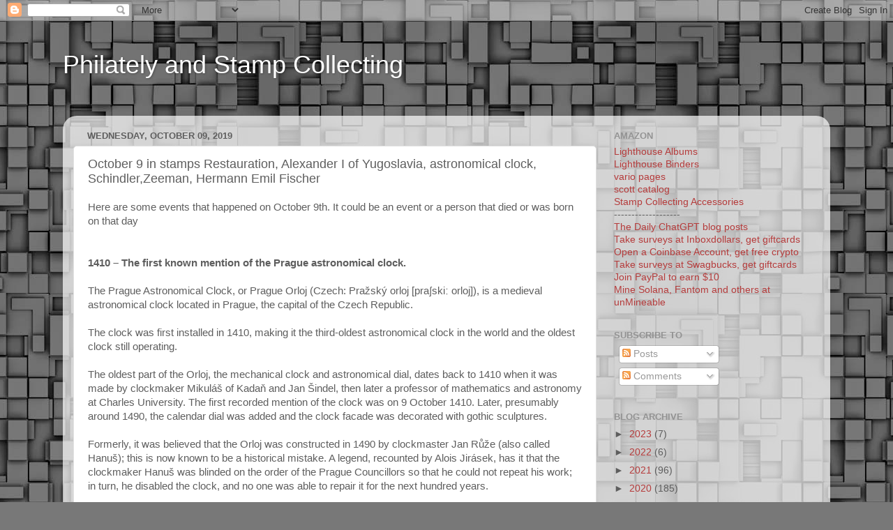

--- FILE ---
content_type: text/html; charset=UTF-8
request_url: http://www.stampio.org/2019/10/october-9-in-stamps-restauration.html
body_size: 24228
content:
<!DOCTYPE html>
<html class='v2' dir='ltr' xmlns='http://www.w3.org/1999/xhtml' xmlns:b='http://www.google.com/2005/gml/b' xmlns:data='http://www.google.com/2005/gml/data' xmlns:expr='http://www.google.com/2005/gml/expr'>
<head>
<link href='https://www.blogger.com/static/v1/widgets/335934321-css_bundle_v2.css' rel='stylesheet' type='text/css'/>
<!-- Global site tag (gtag.js) - Google Analytics -->
<script async='async' src='https://www.googletagmanager.com/gtag/js?id=UA-77931-12'></script>
<script>
  window.dataLayer = window.dataLayer || [];
  function gtag(){dataLayer.push(arguments);}
  gtag('js', new Date());

  gtag('config', 'UA-77931-12');
</script>
<meta content='XgtdjNHSPxowbztkTV9eRc7RUTYk5cPZd37yz5Ua2yg' name='google-site-verification'/>
<meta content='width=1100' name='viewport'/>
<meta content='text/html; charset=UTF-8' http-equiv='Content-Type'/>
<meta content='blogger' name='generator'/>
<link href='http://www.stampio.org/favicon.ico' rel='icon' type='image/x-icon'/>
<link href='http://www.stampio.org/2019/10/october-9-in-stamps-restauration.html' rel='canonical'/>
<link rel="alternate" type="application/atom+xml" title="Philately and Stamp Collecting - Atom" href="http://www.stampio.org/feeds/posts/default" />
<link rel="alternate" type="application/rss+xml" title="Philately and Stamp Collecting - RSS" href="http://www.stampio.org/feeds/posts/default?alt=rss" />
<link rel="service.post" type="application/atom+xml" title="Philately and Stamp Collecting - Atom" href="https://www.blogger.com/feeds/30520595/posts/default" />

<link rel="alternate" type="application/atom+xml" title="Philately and Stamp Collecting - Atom" href="http://www.stampio.org/feeds/5589677630611137725/comments/default" />
<!--Can't find substitution for tag [blog.ieCssRetrofitLinks]-->
<link href='https://blogger.googleusercontent.com/img/b/R29vZ2xl/AVvXsEjvw8dCKIBxoGQcOGtjnrdkf2F4YnlX0jHnjsGgQx01xdLb2LRf0pBSBW_C6v1_gTQMSlpgozTgkzK3VqwtgaJOLklJP-ro-kbUJvivfEahiYbhDWbd2eAyDepKYuc-JYYNsEbU/s640/Czechoslovakia+Prague+Town+Hall+Astronomical+Clock.jpg' rel='image_src'/>
<meta content='http://www.stampio.org/2019/10/october-9-in-stamps-restauration.html' property='og:url'/>
<meta content='October 9 in stamps Restauration, Alexander I of Yugoslavia, astronomical clock, Schindler,Zeeman, Hermann Emil Fischer' property='og:title'/>
<meta content='Here are some events that happened on October 9th. It could be an event or a person that died or was born on that day    1410 – The first kn...' property='og:description'/>
<meta content='https://blogger.googleusercontent.com/img/b/R29vZ2xl/AVvXsEjvw8dCKIBxoGQcOGtjnrdkf2F4YnlX0jHnjsGgQx01xdLb2LRf0pBSBW_C6v1_gTQMSlpgozTgkzK3VqwtgaJOLklJP-ro-kbUJvivfEahiYbhDWbd2eAyDepKYuc-JYYNsEbU/w1200-h630-p-k-no-nu/Czechoslovakia+Prague+Town+Hall+Astronomical+Clock.jpg' property='og:image'/>
<title>Philately and Stamp Collecting: October 9 in stamps Restauration, Alexander I of Yugoslavia, astronomical clock, Schindler,Zeeman, Hermann Emil Fischer</title>
<style id='page-skin-1' type='text/css'><!--
/*-----------------------------------------------
Blogger Template Style
Name:     Picture Window
Designer: Blogger
URL:      www.blogger.com
----------------------------------------------- */
/* Content
----------------------------------------------- */
body {
font: normal normal 15px Arial, Tahoma, Helvetica, FreeSans, sans-serif;
color: #5e5e5e;
background: #787878 url(//themes.googleusercontent.com/image?id=1RMI7mwb9ntZk7y8G4LPeWZ4R4z6GkWYwpAn7WTFcrr1pI31SKk6tcILDFZAq3dMVyHjx) repeat scroll top center /* Credit: fpm (http://www.istockphoto.com/googleimages.php?id=5826667&platform=blogger) */;
}
html body .region-inner {
min-width: 0;
max-width: 100%;
width: auto;
}
.content-outer {
font-size: 90%;
}
a:link {
text-decoration:none;
color: #b53c3c;
}
a:visited {
text-decoration:none;
color: #d07474;
}
a:hover {
text-decoration:underline;
color: #ff4555;
}
.content-outer {
background: transparent none repeat scroll top left;
-moz-border-radius: 0;
-webkit-border-radius: 0;
-goog-ms-border-radius: 0;
border-radius: 0;
-moz-box-shadow: 0 0 0 rgba(0, 0, 0, .15);
-webkit-box-shadow: 0 0 0 rgba(0, 0, 0, .15);
-goog-ms-box-shadow: 0 0 0 rgba(0, 0, 0, .15);
box-shadow: 0 0 0 rgba(0, 0, 0, .15);
margin: 20px auto;
}
.content-inner {
padding: 0;
}
/* Header
----------------------------------------------- */
.header-outer {
background: rgba(89, 89, 89, 0) none repeat-x scroll top left;
_background-image: none;
color: #ffffff;
-moz-border-radius: 0;
-webkit-border-radius: 0;
-goog-ms-border-radius: 0;
border-radius: 0;
}
.Header img, .Header #header-inner {
-moz-border-radius: 0;
-webkit-border-radius: 0;
-goog-ms-border-radius: 0;
border-radius: 0;
}
.header-inner .Header .titlewrapper,
.header-inner .Header .descriptionwrapper {
padding-left: 0;
padding-right: 0;
}
.Header h1 {
font: normal normal 36px Arial, Tahoma, Helvetica, FreeSans, sans-serif;
text-shadow: 1px 1px 3px rgba(0, 0, 0, 0.3);
}
.Header h1 a {
color: #ffffff;
}
.Header .description {
font-size: 130%;
}
/* Tabs
----------------------------------------------- */
.tabs-inner {
margin: .5em 20px 0;
padding: 0;
}
.tabs-inner .section {
margin: 0;
}
.tabs-inner .widget ul {
padding: 0;
background: rgba(89, 89, 89, 0) none repeat scroll bottom;
-moz-border-radius: 0;
-webkit-border-radius: 0;
-goog-ms-border-radius: 0;
border-radius: 0;
}
.tabs-inner .widget li {
border: none;
}
.tabs-inner .widget li a {
display: inline-block;
padding: .5em 1em;
margin-right: .25em;
color: #ffffff;
font: normal normal 15px Arial, Tahoma, Helvetica, FreeSans, sans-serif;
-moz-border-radius: 10px 10px 0 0;
-webkit-border-top-left-radius: 10px;
-webkit-border-top-right-radius: 10px;
-goog-ms-border-radius: 10px 10px 0 0;
border-radius: 10px 10px 0 0;
background: transparent url(https://resources.blogblog.com/blogblog/data/1kt/transparent/black50.png) repeat scroll top left;
border-right: 1px solid rgba(89, 89, 89, 0);
}
.tabs-inner .widget li:first-child a {
padding-left: 1.25em;
-moz-border-radius-topleft: 10px;
-moz-border-radius-bottomleft: 0;
-webkit-border-top-left-radius: 10px;
-webkit-border-bottom-left-radius: 0;
-goog-ms-border-top-left-radius: 10px;
-goog-ms-border-bottom-left-radius: 0;
border-top-left-radius: 10px;
border-bottom-left-radius: 0;
}
.tabs-inner .widget li.selected a,
.tabs-inner .widget li a:hover {
position: relative;
z-index: 1;
background: rgba(89, 89, 89, 0) url(https://resources.blogblog.com/blogblog/data/1kt/transparent/white80.png) repeat scroll bottom;
color: #336699;
-moz-box-shadow: 0 0 3px rgba(0, 0, 0, .15);
-webkit-box-shadow: 0 0 3px rgba(0, 0, 0, .15);
-goog-ms-box-shadow: 0 0 3px rgba(0, 0, 0, .15);
box-shadow: 0 0 3px rgba(0, 0, 0, .15);
}
/* Headings
----------------------------------------------- */
h2 {
font: bold normal 13px Arial, Tahoma, Helvetica, FreeSans, sans-serif;
text-transform: uppercase;
color: #939393;
margin: .5em 0;
}
/* Main
----------------------------------------------- */
.main-outer {
background: transparent url(https://resources.blogblog.com/blogblog/data/1kt/transparent/white80.png) repeat scroll top left;
-moz-border-radius: 20px 20px 0 0;
-webkit-border-top-left-radius: 20px;
-webkit-border-top-right-radius: 20px;
-webkit-border-bottom-left-radius: 0;
-webkit-border-bottom-right-radius: 0;
-goog-ms-border-radius: 20px 20px 0 0;
border-radius: 20px 20px 0 0;
-moz-box-shadow: 0 1px 3px rgba(0, 0, 0, .15);
-webkit-box-shadow: 0 1px 3px rgba(0, 0, 0, .15);
-goog-ms-box-shadow: 0 1px 3px rgba(0, 0, 0, .15);
box-shadow: 0 1px 3px rgba(0, 0, 0, .15);
}
.main-inner {
padding: 15px 20px 20px;
}
.main-inner .column-center-inner {
padding: 0 0;
}
.main-inner .column-left-inner {
padding-left: 0;
}
.main-inner .column-right-inner {
padding-right: 0;
}
/* Posts
----------------------------------------------- */
h3.post-title {
margin: 0;
font: normal normal 18px Arial, Tahoma, Helvetica, FreeSans, sans-serif;
}
.comments h4 {
margin: 1em 0 0;
font: normal normal 18px Arial, Tahoma, Helvetica, FreeSans, sans-serif;
}
.date-header span {
color: #5e5e5e;
}
.post-outer {
background-color: #ffffff;
border: solid 1px #e1e1e1;
-moz-border-radius: 5px;
-webkit-border-radius: 5px;
border-radius: 5px;
-goog-ms-border-radius: 5px;
padding: 15px 20px;
margin: 0 -20px 20px;
}
.post-body {
line-height: 1.4;
font-size: 110%;
position: relative;
}
.post-header {
margin: 0 0 1.5em;
color: #a2a2a2;
line-height: 1.6;
}
.post-footer {
margin: .5em 0 0;
color: #a2a2a2;
line-height: 1.6;
}
#blog-pager {
font-size: 140%
}
#comments .comment-author {
padding-top: 1.5em;
border-top: dashed 1px #ccc;
border-top: dashed 1px rgba(128, 128, 128, .5);
background-position: 0 1.5em;
}
#comments .comment-author:first-child {
padding-top: 0;
border-top: none;
}
.avatar-image-container {
margin: .2em 0 0;
}
/* Comments
----------------------------------------------- */
.comments .comments-content .icon.blog-author {
background-repeat: no-repeat;
background-image: url([data-uri]);
}
.comments .comments-content .loadmore a {
border-top: 1px solid #ff4555;
border-bottom: 1px solid #ff4555;
}
.comments .continue {
border-top: 2px solid #ff4555;
}
/* Widgets
----------------------------------------------- */
.widget ul, .widget #ArchiveList ul.flat {
padding: 0;
list-style: none;
}
.widget ul li, .widget #ArchiveList ul.flat li {
border-top: dashed 1px #ccc;
border-top: dashed 1px rgba(128, 128, 128, .5);
}
.widget ul li:first-child, .widget #ArchiveList ul.flat li:first-child {
border-top: none;
}
.widget .post-body ul {
list-style: disc;
}
.widget .post-body ul li {
border: none;
}
/* Footer
----------------------------------------------- */
.footer-outer {
color:#d1d1d1;
background: transparent url(https://resources.blogblog.com/blogblog/data/1kt/transparent/black50.png) repeat scroll top left;
-moz-border-radius: 0 0 20px 20px;
-webkit-border-top-left-radius: 0;
-webkit-border-top-right-radius: 0;
-webkit-border-bottom-left-radius: 20px;
-webkit-border-bottom-right-radius: 20px;
-goog-ms-border-radius: 0 0 20px 20px;
border-radius: 0 0 20px 20px;
-moz-box-shadow: 0 1px 3px rgba(0, 0, 0, .15);
-webkit-box-shadow: 0 1px 3px rgba(0, 0, 0, .15);
-goog-ms-box-shadow: 0 1px 3px rgba(0, 0, 0, .15);
box-shadow: 0 1px 3px rgba(0, 0, 0, .15);
}
.footer-inner {
padding: 10px 20px 20px;
}
.footer-outer a {
color: #efa3aa;
}
.footer-outer a:visited {
color: #ef8b83;
}
.footer-outer a:hover {
color: #ff4555;
}
.footer-outer .widget h2 {
color: #b1b1b1;
}
/* Mobile
----------------------------------------------- */
html body.mobile {
height: auto;
}
html body.mobile {
min-height: 480px;
background-size: 100% auto;
}
.mobile .body-fauxcolumn-outer {
background: transparent none repeat scroll top left;
}
html .mobile .mobile-date-outer, html .mobile .blog-pager {
border-bottom: none;
background: transparent url(https://resources.blogblog.com/blogblog/data/1kt/transparent/white80.png) repeat scroll top left;
margin-bottom: 10px;
}
.mobile .date-outer {
background: transparent url(https://resources.blogblog.com/blogblog/data/1kt/transparent/white80.png) repeat scroll top left;
}
.mobile .header-outer, .mobile .main-outer,
.mobile .post-outer, .mobile .footer-outer {
-moz-border-radius: 0;
-webkit-border-radius: 0;
-goog-ms-border-radius: 0;
border-radius: 0;
}
.mobile .content-outer,
.mobile .main-outer,
.mobile .post-outer {
background: inherit;
border: none;
}
.mobile .content-outer {
font-size: 100%;
}
.mobile-link-button {
background-color: #b53c3c;
}
.mobile-link-button a:link, .mobile-link-button a:visited {
color: #ffffff;
}
.mobile-index-contents {
color: #5e5e5e;
}
.mobile .tabs-inner .PageList .widget-content {
background: rgba(89, 89, 89, 0) url(https://resources.blogblog.com/blogblog/data/1kt/transparent/white80.png) repeat scroll bottom;
color: #336699;
}
.mobile .tabs-inner .PageList .widget-content .pagelist-arrow {
border-left: 1px solid rgba(89, 89, 89, 0);
}

--></style>
<style id='template-skin-1' type='text/css'><!--
body {
min-width: 1100px;
}
.content-outer, .content-fauxcolumn-outer, .region-inner {
min-width: 1100px;
max-width: 1100px;
_width: 1100px;
}
.main-inner .columns {
padding-left: 0;
padding-right: 320px;
}
.main-inner .fauxcolumn-center-outer {
left: 0;
right: 320px;
/* IE6 does not respect left and right together */
_width: expression(this.parentNode.offsetWidth -
parseInt("0") -
parseInt("320px") + 'px');
}
.main-inner .fauxcolumn-left-outer {
width: 0;
}
.main-inner .fauxcolumn-right-outer {
width: 320px;
}
.main-inner .column-left-outer {
width: 0;
right: 100%;
margin-left: -0;
}
.main-inner .column-right-outer {
width: 320px;
margin-right: -320px;
}
#layout {
min-width: 0;
}
#layout .content-outer {
min-width: 0;
width: 800px;
}
#layout .region-inner {
min-width: 0;
width: auto;
}
body#layout div.add_widget {
padding: 8px;
}
body#layout div.add_widget a {
margin-left: 32px;
}
--></style>
<style>
    body {background-image:url(\/\/themes.googleusercontent.com\/image?id=1RMI7mwb9ntZk7y8G4LPeWZ4R4z6GkWYwpAn7WTFcrr1pI31SKk6tcILDFZAq3dMVyHjx);}
    
@media (max-width: 200px) { body {background-image:url(\/\/themes.googleusercontent.com\/image?id=1RMI7mwb9ntZk7y8G4LPeWZ4R4z6GkWYwpAn7WTFcrr1pI31SKk6tcILDFZAq3dMVyHjx&options=w200);}}
@media (max-width: 400px) and (min-width: 201px) { body {background-image:url(\/\/themes.googleusercontent.com\/image?id=1RMI7mwb9ntZk7y8G4LPeWZ4R4z6GkWYwpAn7WTFcrr1pI31SKk6tcILDFZAq3dMVyHjx&options=w400);}}
@media (max-width: 800px) and (min-width: 401px) { body {background-image:url(\/\/themes.googleusercontent.com\/image?id=1RMI7mwb9ntZk7y8G4LPeWZ4R4z6GkWYwpAn7WTFcrr1pI31SKk6tcILDFZAq3dMVyHjx&options=w800);}}
@media (max-width: 1200px) and (min-width: 801px) { body {background-image:url(\/\/themes.googleusercontent.com\/image?id=1RMI7mwb9ntZk7y8G4LPeWZ4R4z6GkWYwpAn7WTFcrr1pI31SKk6tcILDFZAq3dMVyHjx&options=w1200);}}
/* Last tag covers anything over one higher than the previous max-size cap. */
@media (min-width: 1201px) { body {background-image:url(\/\/themes.googleusercontent.com\/image?id=1RMI7mwb9ntZk7y8G4LPeWZ4R4z6GkWYwpAn7WTFcrr1pI31SKk6tcILDFZAq3dMVyHjx&options=w1600);}}
  </style>
<script type='text/javascript'>
        (function(i,s,o,g,r,a,m){i['GoogleAnalyticsObject']=r;i[r]=i[r]||function(){
        (i[r].q=i[r].q||[]).push(arguments)},i[r].l=1*new Date();a=s.createElement(o),
        m=s.getElementsByTagName(o)[0];a.async=1;a.src=g;m.parentNode.insertBefore(a,m)
        })(window,document,'script','https://www.google-analytics.com/analytics.js','ga');
        ga('create', 'UA-77931-12', 'auto', 'blogger');
        ga('blogger.send', 'pageview');
      </script>
<link href='https://www.blogger.com/dyn-css/authorization.css?targetBlogID=30520595&amp;zx=1829cba2-8ab9-42a6-ac3f-03a46b280029' media='none' onload='if(media!=&#39;all&#39;)media=&#39;all&#39;' rel='stylesheet'/><noscript><link href='https://www.blogger.com/dyn-css/authorization.css?targetBlogID=30520595&amp;zx=1829cba2-8ab9-42a6-ac3f-03a46b280029' rel='stylesheet'/></noscript>
<meta name='google-adsense-platform-account' content='ca-host-pub-1556223355139109'/>
<meta name='google-adsense-platform-domain' content='blogspot.com'/>

<!-- data-ad-client=ca-pub-8430323365361102 -->

</head>
<body class='loading variant-open'>
<div class='navbar section' id='navbar' name='Navbar'><div class='widget Navbar' data-version='1' id='Navbar1'><script type="text/javascript">
    function setAttributeOnload(object, attribute, val) {
      if(window.addEventListener) {
        window.addEventListener('load',
          function(){ object[attribute] = val; }, false);
      } else {
        window.attachEvent('onload', function(){ object[attribute] = val; });
      }
    }
  </script>
<div id="navbar-iframe-container"></div>
<script type="text/javascript" src="https://apis.google.com/js/platform.js"></script>
<script type="text/javascript">
      gapi.load("gapi.iframes:gapi.iframes.style.bubble", function() {
        if (gapi.iframes && gapi.iframes.getContext) {
          gapi.iframes.getContext().openChild({
              url: 'https://www.blogger.com/navbar/30520595?po\x3d5589677630611137725\x26origin\x3dhttp://www.stampio.org',
              where: document.getElementById("navbar-iframe-container"),
              id: "navbar-iframe"
          });
        }
      });
    </script><script type="text/javascript">
(function() {
var script = document.createElement('script');
script.type = 'text/javascript';
script.src = '//pagead2.googlesyndication.com/pagead/js/google_top_exp.js';
var head = document.getElementsByTagName('head')[0];
if (head) {
head.appendChild(script);
}})();
</script>
</div></div>
<div class='body-fauxcolumns'>
<div class='fauxcolumn-outer body-fauxcolumn-outer'>
<div class='cap-top'>
<div class='cap-left'></div>
<div class='cap-right'></div>
</div>
<div class='fauxborder-left'>
<div class='fauxborder-right'></div>
<div class='fauxcolumn-inner'>
</div>
</div>
<div class='cap-bottom'>
<div class='cap-left'></div>
<div class='cap-right'></div>
</div>
</div>
</div>
<div class='content'>
<div class='content-fauxcolumns'>
<div class='fauxcolumn-outer content-fauxcolumn-outer'>
<div class='cap-top'>
<div class='cap-left'></div>
<div class='cap-right'></div>
</div>
<div class='fauxborder-left'>
<div class='fauxborder-right'></div>
<div class='fauxcolumn-inner'>
</div>
</div>
<div class='cap-bottom'>
<div class='cap-left'></div>
<div class='cap-right'></div>
</div>
</div>
</div>
<div class='content-outer'>
<div class='content-cap-top cap-top'>
<div class='cap-left'></div>
<div class='cap-right'></div>
</div>
<div class='fauxborder-left content-fauxborder-left'>
<div class='fauxborder-right content-fauxborder-right'></div>
<div class='content-inner'>
<header>
<div class='header-outer'>
<div class='header-cap-top cap-top'>
<div class='cap-left'></div>
<div class='cap-right'></div>
</div>
<div class='fauxborder-left header-fauxborder-left'>
<div class='fauxborder-right header-fauxborder-right'></div>
<div class='region-inner header-inner'>
<div class='header section' id='header' name='Header'><div class='widget Header' data-version='1' id='Header1'>
<div id='header-inner'>
<div class='titlewrapper'>
<h1 class='title'>
<a href='http://www.stampio.org/'>
Philately and Stamp Collecting
</a>
</h1>
</div>
<div class='descriptionwrapper'>
<p class='description'><span>
</span></p>
</div>
</div>
</div></div>
</div>
</div>
<div class='header-cap-bottom cap-bottom'>
<div class='cap-left'></div>
<div class='cap-right'></div>
</div>
</div>
</header>
<div class='tabs-outer'>
<div class='tabs-cap-top cap-top'>
<div class='cap-left'></div>
<div class='cap-right'></div>
</div>
<div class='fauxborder-left tabs-fauxborder-left'>
<div class='fauxborder-right tabs-fauxborder-right'></div>
<div class='region-inner tabs-inner'>
<div class='tabs section' id='crosscol' name='Cross-Column'><div class='widget AdSense' data-version='1' id='AdSense5'>
<div class='widget-content'>
<script type="text/javascript">
    google_ad_client = "ca-pub-8430323365361102";
    google_ad_host = "ca-host-pub-1556223355139109";
    google_ad_host_channel = "L0005";
    google_ad_slot = "1064346425";
    google_ad_width = 728;
    google_ad_height = 15;
</script>
<!-- europeceptstamps_crosscol_AdSense5_728x15_0ads_al_s -->
<script type="text/javascript"
src="//pagead2.googlesyndication.com/pagead/show_ads.js">
</script>
<div class='clear'></div>
</div>
</div></div>
<div class='tabs no-items section' id='crosscol-overflow' name='Cross-Column 2'></div>
</div>
</div>
<div class='tabs-cap-bottom cap-bottom'>
<div class='cap-left'></div>
<div class='cap-right'></div>
</div>
</div>
<div class='main-outer'>
<div class='main-cap-top cap-top'>
<div class='cap-left'></div>
<div class='cap-right'></div>
</div>
<div class='fauxborder-left main-fauxborder-left'>
<div class='fauxborder-right main-fauxborder-right'></div>
<div class='region-inner main-inner'>
<div class='columns fauxcolumns'>
<div class='fauxcolumn-outer fauxcolumn-center-outer'>
<div class='cap-top'>
<div class='cap-left'></div>
<div class='cap-right'></div>
</div>
<div class='fauxborder-left'>
<div class='fauxborder-right'></div>
<div class='fauxcolumn-inner'>
</div>
</div>
<div class='cap-bottom'>
<div class='cap-left'></div>
<div class='cap-right'></div>
</div>
</div>
<div class='fauxcolumn-outer fauxcolumn-left-outer'>
<div class='cap-top'>
<div class='cap-left'></div>
<div class='cap-right'></div>
</div>
<div class='fauxborder-left'>
<div class='fauxborder-right'></div>
<div class='fauxcolumn-inner'>
</div>
</div>
<div class='cap-bottom'>
<div class='cap-left'></div>
<div class='cap-right'></div>
</div>
</div>
<div class='fauxcolumn-outer fauxcolumn-right-outer'>
<div class='cap-top'>
<div class='cap-left'></div>
<div class='cap-right'></div>
</div>
<div class='fauxborder-left'>
<div class='fauxborder-right'></div>
<div class='fauxcolumn-inner'>
</div>
</div>
<div class='cap-bottom'>
<div class='cap-left'></div>
<div class='cap-right'></div>
</div>
</div>
<!-- corrects IE6 width calculation -->
<div class='columns-inner'>
<div class='column-center-outer'>
<div class='column-center-inner'>
<div class='main section' id='main' name='Main'><div class='widget Blog' data-version='1' id='Blog1'>
<div class='blog-posts hfeed'>

          <div class="date-outer">
        
<h2 class='date-header'><span>Wednesday, October 09, 2019</span></h2>

          <div class="date-posts">
        
<div class='post-outer'>
<div class='post hentry uncustomized-post-template' itemprop='blogPost' itemscope='itemscope' itemtype='http://schema.org/BlogPosting'>
<meta content='https://blogger.googleusercontent.com/img/b/R29vZ2xl/AVvXsEjvw8dCKIBxoGQcOGtjnrdkf2F4YnlX0jHnjsGgQx01xdLb2LRf0pBSBW_C6v1_gTQMSlpgozTgkzK3VqwtgaJOLklJP-ro-kbUJvivfEahiYbhDWbd2eAyDepKYuc-JYYNsEbU/s640/Czechoslovakia+Prague+Town+Hall+Astronomical+Clock.jpg' itemprop='image_url'/>
<meta content='30520595' itemprop='blogId'/>
<meta content='5589677630611137725' itemprop='postId'/>
<a name='5589677630611137725'></a>
<h3 class='post-title entry-title' itemprop='name'>
October 9 in stamps Restauration, Alexander I of Yugoslavia, astronomical clock, Schindler,Zeeman, Hermann Emil Fischer
</h3>
<div class='post-header'>
<div class='post-header-line-1'></div>
</div>
<div class='post-body entry-content' id='post-body-5589677630611137725' itemprop='description articleBody'>
Here are some events that happened on October 9th. It could be an event or a person that died or was born on that day<br />
<br />
<br />
<b>1410 &#8211; The first known mention of the Prague astronomical clock.</b><br />
<br />
The Prague Astronomical Clock, or Prague Orloj (Czech: Pražský orloj [praʃskiː orloj]), is a medieval astronomical clock located in Prague, the capital of the Czech Republic.<br />
<br />
The clock was first installed in 1410, making it the third-oldest astronomical clock in the world and the oldest clock still operating.<br />
<br />
The oldest part of the Orloj, the mechanical clock and astronomical dial, dates back to 1410 when it was made by clockmaker Mikuláš of Kadaň and Jan Šindel, then later a professor of mathematics and astronomy at Charles University. The first recorded mention of the clock was on 9 October 1410. Later, presumably around 1490, the calendar dial was added and the clock facade was decorated with gothic sculptures.<br />
<br />
Formerly, it was believed that the Orloj was constructed in 1490 by clockmaster Jan Růže (also called Hanuš); this is now known to be a historical mistake. A legend, recounted by Alois Jirásek, has it that the clockmaker Hanuš was blinded on the order of the Prague Councillors so that he could not repeat his work; in turn, he disabled the clock, and no one was able to repair it for the next hundred years.<br />
<br />
In 1552 it was repaired by Jan Taborský (ca 1500&#8211;1572), master clockmaker of Klokotská Hora, who also wrote a report of the clock where he mentioned Hanuš as the maker of this clock. This mistake, corrected by Zdeněk Horský, was due to an incorrect interpretation of records from the period. The mistaken assumption that Hanuš was the maker is probably connected with his reconstruction of the Old Town Hall in the years 1470&#8211;1473. The clock stopped working many times in the centuries after 1552, and was repaired many times. The legend was used as the main plot in the animated movie Goat story - The Old Prague Legends<br />
<br />
In 1629 or 1659 wooden statues were added, and figures of the Apostles were added after a major repair in 1787&#8211;1791. During the next major repair in the years 1865&#8211;1866 the golden figure of a crowing rooster was added.<br />
<br />
Stamps from&nbsp;Czechoslovakia, Slovenia and Switzerland depicting the astronomical clock located in Prague<br />
<br />
<div class="separator" style="clear: both; text-align: center;">
<a href="https://blogger.googleusercontent.com/img/b/R29vZ2xl/AVvXsEjvw8dCKIBxoGQcOGtjnrdkf2F4YnlX0jHnjsGgQx01xdLb2LRf0pBSBW_C6v1_gTQMSlpgozTgkzK3VqwtgaJOLklJP-ro-kbUJvivfEahiYbhDWbd2eAyDepKYuc-JYYNsEbU/s1600/Czechoslovakia+Prague+Town+Hall+Astronomical+Clock.jpg" style="margin-left: 1em; margin-right: 1em;"><img alt="Czechoslovakia Prague Town Hall Astronomical Clock" border="0" data-original-height="1151" data-original-width="834" height="640" src="https://blogger.googleusercontent.com/img/b/R29vZ2xl/AVvXsEjvw8dCKIBxoGQcOGtjnrdkf2F4YnlX0jHnjsGgQx01xdLb2LRf0pBSBW_C6v1_gTQMSlpgozTgkzK3VqwtgaJOLklJP-ro-kbUJvivfEahiYbhDWbd2eAyDepKYuc-JYYNsEbU/s640/Czechoslovakia+Prague+Town+Hall+Astronomical+Clock.jpg" title="Czechoslovakia Prague Town Hall Astronomical Clock" width="462" /></a></div>
<br />
<div class="separator" style="clear: both; text-align: center;">
<a href="https://blogger.googleusercontent.com/img/b/R29vZ2xl/AVvXsEh0zwAvdd_5OeCwnMpQyDH-dDCguHa57x-luLuf73GdfuZ6XMmsV92_IVS81uWbO7uJ1aYpWBE_HnBo2_TIkuDpkPrWHQCz85AGlrEXAPZ-L8bis-2SQpTuMUAvuyFcVXnrW_e8/s1600/Slovenia+2019+%25E2%2598%2580+Astronomy+-+Sundial+Astronomical+Clock.jpg" style="margin-left: 1em; margin-right: 1em;"><img alt="Slovenia 2019 &#9728; Astronomy - Sundial Astronomical Clock" border="0" data-original-height="1090" data-original-width="1517" height="458" src="https://blogger.googleusercontent.com/img/b/R29vZ2xl/AVvXsEh0zwAvdd_5OeCwnMpQyDH-dDCguHa57x-luLuf73GdfuZ6XMmsV92_IVS81uWbO7uJ1aYpWBE_HnBo2_TIkuDpkPrWHQCz85AGlrEXAPZ-L8bis-2SQpTuMUAvuyFcVXnrW_e8/s640/Slovenia+2019+%25E2%2598%2580+Astronomy+-+Sundial+Astronomical+Clock.jpg" title="Slovenia 2019 &#9728; Astronomy - Sundial Astronomical Clock" width="640" /></a></div>
<br />
<div class="separator" style="clear: both; text-align: center;">
<a href="https://blogger.googleusercontent.com/img/b/R29vZ2xl/AVvXsEjKvUdgwwa_W-zI0QFv0tBTNhanBZcwdmp6JqDde2MADupCd9gOa8g5Swx43ddXjeFPMzjMgAvJqpbab2yfNRKwVa5tE8PHRVgPamSSsKFSlakYi5xs25hnuCp1Yjay9TS3YDuw/s1600/Switzerland+FDC+Astronomical+Clock.jpg" style="margin-left: 1em; margin-right: 1em;"><img alt="Switzerland FDC Astronomical Clock" border="0" data-original-height="942" data-original-width="1361" height="442" src="https://blogger.googleusercontent.com/img/b/R29vZ2xl/AVvXsEjKvUdgwwa_W-zI0QFv0tBTNhanBZcwdmp6JqDde2MADupCd9gOa8g5Swx43ddXjeFPMzjMgAvJqpbab2yfNRKwVa5tE8PHRVgPamSSsKFSlakYi5xs25hnuCp1Yjay9TS3YDuw/s640/Switzerland+FDC+Astronomical+Clock.jpg" title="Switzerland FDC Astronomical Clock" width="640" /></a></div>
<br />
<br />
<b>1825 &#8211; Restauration arrives in New York Harbor from Norway, the first organized immigration from Norway to the United States.</b><br />
<br />
On what is considered the first organized emigration from Norway to the United States, Restauration set sail from Stavanger on July 4, 1825, with 52 people aboard, many of them Norwegian Quakers. Probably many of this group belonged to a similar local movement, the Haugeans, a Lutheran sect which derived its name from Hans Nielsen Hauge. The group, led by Cleng Peerson, landed in New York City on October 9, 1825, after a three-month voyage. The voyage is described in Ole Rynning's Amerika-boka (The America Book, 1838).<br />
<br />
For a vessel of her size Restauration had far more passengers on board than were allowed by American law. This resulted in a severe fine, confiscation of the ship and the arrest of the captain, L. O. Helland. The situation was solved when President John Quincy Adams pardoned the captain on 15 November, released him and the ship, and rescinded the fine. The people who made this voyage, who are sometimes referred to as the "Sloopers," moved onward to their first settlement in Kendall, Orleans County, New York<br />
<br />
The United States Post Office issued two stamps commemorate the 1825 arrival. The 2-cent stamp has for its central design a ship representing Restauration. The illustration on the two cent stamp is an artist's rendition of what Restauration probably looked like based on a drawing of its sister ship.<br />
<br />
<div class="separator" style="clear: both; text-align: center;">
<a href="https://blogger.googleusercontent.com/img/b/R29vZ2xl/AVvXsEibSeGobdnmYWUp1dPIwmrv0k4buNhQ2HaXRb16BxegYjWJd1-U77rM2NKxhABQAUiJuskUfXY4K6F3AmG0aJ8VVq19TMEsm6hy9NQship44vCebUX_IX6zVCsT3GqHVKIuC2ih/s1600/U.S.+postage+stamp+featuring+the+ship+Restauration+issued+in+honor+of+the+100th+anniversary+of+Norwegian+immigration.jpg" style="margin-left: 1em; margin-right: 1em;"><img alt="US 2 cent Restauration arrives in New York Harbor from Norway, the first organized immigration from Norway to the United States." border="0" data-original-height="1441" data-original-width="1600" height="360" src="https://blogger.googleusercontent.com/img/b/R29vZ2xl/AVvXsEibSeGobdnmYWUp1dPIwmrv0k4buNhQ2HaXRb16BxegYjWJd1-U77rM2NKxhABQAUiJuskUfXY4K6F3AmG0aJ8VVq19TMEsm6hy9NQship44vCebUX_IX6zVCsT3GqHVKIuC2ih/s400/U.S.+postage+stamp+featuring+the+ship+Restauration+issued+in+honor+of+the+100th+anniversary+of+Norwegian+immigration.jpg" title="US 2 cent Restauration arrives in New York Harbor from Norway, the first organized immigration from Norway to the United States." width="400" /></a></div>
<br />
The 5-cent stamp has for its central design a Viking ship. This design is from a photograph of Viking which sailed from Norway to Chicago for the Columbian Exposition of 1893. The design on the 5-cent stamp was from a photograph of an exact size replica of Viking. A flag of the United States is seen waving from the bow of the ship. That ship was a replica of the Gokstad ship on display in the Viking Ship Museum in Oslo.<br />
<br />
<div class="separator" style="clear: both; text-align: center;">
</div>
<div class="separator" style="clear: both; text-align: center;">
<a href="https://blogger.googleusercontent.com/img/b/R29vZ2xl/AVvXsEi7uPlv4h-aHOUb-jvbx-Dl1rt5fo3wELkxBdxvMM2zB-S1YbqIZF07AZCD68WYsa7-I6H9KxvyC70sOV31gsKmCLA72hmhAGVaq82grZP1hIusK4zO9cN-KIMYwvXBf3mW9stR/s1600/U.S.+postage+stamp+featuring+the+ship+Restauration+issued+in+honor+of+the+100th+anniversary+of+Norwegian+immigration+Viking+ship.jpg" style="margin-left: 1em; margin-right: 1em;"><img alt="US 5 cent Restauration arrives in New York Harbor from Norway, the first organized immigration from Norway to the United States." border="0" data-original-height="559" data-original-width="640" height="348" src="https://blogger.googleusercontent.com/img/b/R29vZ2xl/AVvXsEi7uPlv4h-aHOUb-jvbx-Dl1rt5fo3wELkxBdxvMM2zB-S1YbqIZF07AZCD68WYsa7-I6H9KxvyC70sOV31gsKmCLA72hmhAGVaq82grZP1hIusK4zO9cN-KIMYwvXBf3mW9stR/s400/U.S.+postage+stamp+featuring+the+ship+Restauration+issued+in+honor+of+the+100th+anniversary+of+Norwegian+immigration+Viking+ship.jpg" title="US 5 cent Restauration arrives in New York Harbor from Norway, the first organized immigration from Norway to the United States." width="400" /></a></div>
<br />
<div>
<br /></div>
<div>
<div>
<br /></div>
<div>
In 1975, in honor of the sesquicentennial of the arrival of Restauration, Cleng Peerson was depicted on a Norwegian NOK 1.40 postage stamp.</div>
</div>
<div>
<br /></div>
<div class="separator" style="clear: both; text-align: center;">
<a href="https://blogger.googleusercontent.com/img/b/R29vZ2xl/AVvXsEhwpyjhE0gBC68lBJo8o0mQuyXzbV-g97-Pe4LN4Bdxk5l5myskulxVQejQOZIieMvdJoR8tjpbOIXGfoFw4ClRih8zsveecuewnSvH6bmkVGQGqH6v60yfyGZmcXURecddq-PQ/s1600/Norway+1975%252C+Anniv+Norwegian+emigration+to+America.jpg" style="margin-left: 1em; margin-right: 1em;"><img alt="Norway 1975, Anniv Norwegian emigration to America" border="0" data-original-height="1600" data-original-width="1260" height="640" src="https://blogger.googleusercontent.com/img/b/R29vZ2xl/AVvXsEhwpyjhE0gBC68lBJo8o0mQuyXzbV-g97-Pe4LN4Bdxk5l5myskulxVQejQOZIieMvdJoR8tjpbOIXGfoFw4ClRih8zsveecuewnSvH6bmkVGQGqH6v60yfyGZmcXURecddq-PQ/s640/Norway+1975%252C+Anniv+Norwegian+emigration+to+America.jpg" title="Norway 1975, Anniv Norwegian emigration to America" width="504" /></a></div>
<div>
<br /></div>
<div>
<br />
<b><br /></b></div><div><b><br /></b></div><div><div><b>1852&nbsp; Born: Hermann Emil Fischer, German chemist and academic, Nobel Prize laureate (d. 1919)</b></div><div><br /></div><div><p><span style="color: #5e5e5e; font-size: 14.85px;">Hermann Emil Louis Fischer (9 October 1852 &#8211; 15 July 1919) was a German chemist and 1902 recipient of the Nobel Prize in Chemistry. He discovered the Fischer esterification. He also developed the Fischer projection, a symbolic way of drawing asymmetric carbon atoms. He also hypothesized lock and key mechanism of enzyme action. He never used his first given name, and was known throughout his life simply as Emil Fischer.</span></p><p><span style="color: #5e5e5e; font-size: 14.85px;">In 1875, the year following his engagement with von Baeyer, he published his discovery of the organic derivatives of a new compound of hydrogen and nitrogen, hydrazine. He investigated their derivatives, establishing their relation to the diazo compounds, and he noted the readiness with which they entered into combination with other substances, giving origin to a wealth of hitherto unknown compounds. Of such condensation products undoubtedly the most important are the hydrazones, which result from the interaction with aldehydes and ketones. His observations, published in 1886, that such hydrazones, by treatment with hydrochloric acid or zinc chloride, yielded derivatives of indole, the parent substance of indigo, were a confirmation of the views advanced by von Baeyer on the subject of indigo and the many substances related to it.</span></p><p><span style="color: #5e5e5e; font-size: 14.85px;">He next turned to the fuchsine (then called "rosaniline") magenta dyes, and in collaboration with his cousin Otto Fischer, he published papers in 1878 and 1879 which established that these dyes were derivatives of triphenylmethane. Emil Fischer's next research was concerned with compounds related to uric acid. Here the ground had been broken by von Baeyer, but Fischer greatly advanced the field of knowledge of the purines. In 1881 and 1882 he published papers which established the formulae of uric acid, xanthine, caffeine (achieving the first synthesis), theobromine and some other compounds of this group. After purine itself was isolated, a variety of derivatives were prepared, some of which were patented in view of possible therapeutical applications.</span></p><p><span style="color: #5e5e5e; font-size: 14.85px;">Fischer is particularly noted for his work on sugars. Among his early discoveries related to hydrazine was that phenylhydrazine reacted with sugars to form substances which he named osazones, and which, being highly crystalline and readily formed, served to identify such carbohydrates more definitely than had been previously possible. Later, among other work, he is noted for the organic synthesis of D-(+)-glucose. He showed how to deduce the formulae of the 16 stereoisomeric glucoses, and prepared several stereoisomerides, helping to confirm the Le Bel&#8211;Van 't Hoff rule of the asymmetric carbon atom.</span></p><p><span style="color: #5e5e5e; font-size: 14.85px;">In the field of enzymology, Fischer is known for his proposal of "the lock and key" model as a mechanism of substrate binding.</span></p><p><span style="color: #5e5e5e; font-size: 14.85px;">Fischer was also instrumental in the discovery of barbiturates, a class of sedative drugs used for insomnia, epilepsy, anxiety, and anesthesia. Along with the physician Josef von Mering, he helped to launch the first barbiturate sedative, barbital, in 1904. He next carried out pioneering work on proteins. By the introduction of new methods, he succeeded in breaking down the complex albumins into amino acids and other nitrogenous compounds, the constitutions of most of which were known, and by bringing about the recombination of these units, he prepared synthetic peptides which approximated to the natural products. His researches made from 1899 to 1906 were published in 1907 with the title Untersuchungen über Aminosauren, Polypeptides und Proteine.</span></p><p><span style="color: #5e5e5e; font-size: 14.85px;">In 1897 he put forward the idea to create the International Atomic Weights Commission. Fischer was elected a Foreign Member of the Royal Society (ForMemRS) in 1899. He was awarded the 1902 Nobel Prize in chemistry "in recognition of the extraordinary services he has rendered by his work on sugar and purine syntheses."</span></p><p><span style="color: #5e5e5e; font-size: 14.85px;">Many names of chemical reactions and concepts are named after him:</span></p><p></p><ul><li><span style="color: #5e5e5e; font-size: 14.85px;">Fischer indole synthesis</span></li><li><span style="color: #5e5e5e;"><span style="font-size: 14.85px;">Fischer projection</span></span></li><li><span style="color: #5e5e5e;"><span style="font-size: 14.85px;">Fischer oxazole synthesis</span></span></li><li><span style="color: #5e5e5e;"><span style="font-size: 14.85px;">Fischer peptide synthesis</span></span></li><li><span style="color: #5e5e5e;"><span style="font-size: 14.85px;">Fischer phenylhydrazine and oxazone reaction</span></span></li><li><span style="color: #5e5e5e;"><span style="font-size: 14.85px;">Fischer&#8211;Speier esterification</span></span></li><li><span style="color: #5e5e5e;"><span style="font-size: 14.85px;">Fischer glycosidation</span></span></li><li><span style="color: #5e5e5e;"><span style="font-size: 14.85px;">Kiliani&#8211;Fischer synthesis</span></span></li></ul><p></p><p><span style="color: #5e5e5e; font-size: 14.85px;">Stamp issued by&nbsp;</span><span style="color: #5e5e5e; font-size: 14.85px;">Guinea Bissau depicting Emil Fischer</span></p><p><span style="color: #5e5e5e;"></span></p><div class="separator" style="clear: both; text-align: center;"><span style="color: #5e5e5e;"><a href="https://blogger.googleusercontent.com/img/b/R29vZ2xl/AVvXsEgOQcC0iD-yDORz22ICTVhYxv-RI1E5WnwyiNJEW_RzWBP_O8Bu_BV4ajv1HaqrpbIuIhlyl0sIm5RUugTUtTSBnq7bADNTes75rLck3QtT8RP-lg34ySBz9GeQtJr-Ap9F4yl7/s923/Guinea+Bissau+Nobel+Prize+Chemisry+Emil+Fischer+Germany.jpg" imageanchor="1" style="margin-left: 1em; margin-right: 1em;"><img alt="Guinea Bissau Nobel Prize Chemisry Emil Fischer Germany" border="0" data-original-height="923" data-original-width="886" height="320" src="https://blogger.googleusercontent.com/img/b/R29vZ2xl/AVvXsEgOQcC0iD-yDORz22ICTVhYxv-RI1E5WnwyiNJEW_RzWBP_O8Bu_BV4ajv1HaqrpbIuIhlyl0sIm5RUugTUtTSBnq7bADNTes75rLck3QtT8RP-lg34ySBz9GeQtJr-Ap9F4yl7/w307-h320/Guinea+Bissau+Nobel+Prize+Chemisry+Emil+Fischer+Germany.jpg" title="Guinea Bissau Nobel Prize Chemisry Emil Fischer Germany" width="307" /></a></span></div></div></div><div><b><br /></b></div><div><b><br /></b></div><div><b><br /></b></div><div><b>1934 Died: Alexander I of Yugoslavia, King of Yugoslavia also known as Alexander the Unifier (b. 1888)</b></div>
<div>
<br /></div>
<div>
Alexander I (16 December 1888 &#8211; 9 October 1934), also known as Alexander the Unifier served as a prince regent of the Kingdom of Serbia from 1914 and later became King of Yugoslavia from 1921 to 1934 (prior to 1929 the state was known as the Kingdom of Serbs, Croats and Slovenes). He was assassinated in Marseille, France, by Bulgarian terrorist Vlado Chernozemski during a state visit.<br />
<br /></div>
<div class="separator" style="clear: both; text-align: center;">
<a href="https://blogger.googleusercontent.com/img/b/R29vZ2xl/AVvXsEjDLHPodg1KVS7gPx5z_bLgYrYxeo9eJhdIAAejj3meL5h-WoAtEe3IdpnAC90AqRPvmCulcZ2kGDrerKIBORFlvo4AwxDbaU1fnmh_Wzc0yO36IBmxC6Hv6DIdO1SPzbOKrMlB/s1600/YUGOSLAVIA+1934+-+KING+ALEXANDER+MURDER+-+MOURNING+SET+I.PNG" style="margin-left: 1em; margin-right: 1em;"><img alt="Yugoslavia:Alexander Karađorđević Mourning stamps with black edges/perforations" border="0" data-original-height="340" data-original-width="815" height="266" src="https://blogger.googleusercontent.com/img/b/R29vZ2xl/AVvXsEjDLHPodg1KVS7gPx5z_bLgYrYxeo9eJhdIAAejj3meL5h-WoAtEe3IdpnAC90AqRPvmCulcZ2kGDrerKIBORFlvo4AwxDbaU1fnmh_Wzc0yO36IBmxC6Hv6DIdO1SPzbOKrMlB/s640/YUGOSLAVIA+1934+-+KING+ALEXANDER+MURDER+-+MOURNING+SET+I.PNG" title="Yugoslavia:Alexander Karađorđević Mourning stamps with black edges/perforations" width="640" /></a></div>
<br />
<div class="separator" style="clear: both; text-align: center;">
<a href="https://blogger.googleusercontent.com/img/b/R29vZ2xl/AVvXsEgLDLM-RcEwWWpVvSJzZfsvg9lmW0nlKc_tV-xl88pYsmWverR5hrMSaCwmWRUc6RRg-nyVzq2mx15xPTIRNLovbwNonVsH5v9Aa81wOslSD2D0Mw1v464fZS-SF4_53oacYE41/s1600/YUGOSLAVIA+1934+-+KING+ALEXANDER+MURDER+-+MOURNING+SET+II.PNG" style="margin-left: 1em; margin-right: 1em;"><img alt="Yugoslavia:Alexander Karađorđević Mourning stamps with black edges/perforations" border="0" data-original-height="331" data-original-width="810" height="259" src="https://blogger.googleusercontent.com/img/b/R29vZ2xl/AVvXsEgLDLM-RcEwWWpVvSJzZfsvg9lmW0nlKc_tV-xl88pYsmWverR5hrMSaCwmWRUc6RRg-nyVzq2mx15xPTIRNLovbwNonVsH5v9Aa81wOslSD2D0Mw1v464fZS-SF4_53oacYE41/s640/YUGOSLAVIA+1934+-+KING+ALEXANDER+MURDER+-+MOURNING+SET+II.PNG" title="Yugoslavia:Alexander Karađorđević Mourning stamps with black edges/perforations" width="640" /></a></div>
<br />
<br />
<b><br /></b><div><p><b>1953 Died: Pieter Zeeman, Dutch physicist and academic, Nobel Prize laureate (b.&nbsp;</b><b>1865&nbsp;</b><b>)</b></p><p>Pieter Zeeman (25 May 1865 &#8211; 9 October 1943) was a Dutch physicist who shared the 1902 Nobel Prize in Physics with Hendrik Lorentz for his discovery of the Zeeman effect</p><p>After Zeeman passed the qualification exams in 1885, he studied physics at the University of Leiden under Kamerlingh Onnes and Hendrik Lorentz. In 1890, even before finishing his thesis, he became Lorentz's assistant. This allowed him to participate in a research programme on the Kerr effect. In 1893 he submitted his doctoral thesis on the Kerr effect, the reflection of polarized light on a magnetized surface. After obtaining his doctorate he went for half a year to Friedrich Kohlrausch's institute in Strasbourg. In 1895, after returning from Strasbourg, Zeeman became Privatdozent in mathematics and physics in Leiden. The same year he married Johanna Elisabeth Lebret (1873&#8211;1962); they had three daughters and one son.</p><p>In 1896, shortly before moving from Leiden to Amsterdam, he measured the splitting of spectral lines by a strong magnetic field, a discovery now known as the Zeeman effect, for which he won the 1902 Nobel Prize in Physics. This research involved an investigation of the effect of magnetic fields on a light source. He discovered that a spectral line is split into several components in the presence of a magnetic field. Lorentz first heard about Zeeman's observations on Saturday 31 October 1896 at the meeting of the Royal Netherlands Academy of Arts and Sciences in Amsterdam, where these results were communicated by Kamerlingh Onnes. The next Monday, Lorentz called Zeeman into his office and presented him with an explanation of his observations, based on Lorentz's theory of electromagnetic radiation.</p><p>The importance of Zeeman's discovery soon became apparent. It confirmed Lorentz's prediction about the polarization of light emitted in the presence of a magnetic field. Thanks to Zeeman's work it became clear that the oscillating particles that according to Lorentz were the source of light emission were negatively charged, and were a thousandfold lighter than the hydrogen atom. This conclusion was reached well before J. J. Thomson's discovery of the electron. The Zeeman effect thus became an important tool for elucidating the structure of the atom.</p><p>In 1898 Zeeman was elected to membership of the Royal Netherlands Academy of Arts and Sciences in Amsterdam, and he served as its secretary from 1912 to 1920. He won the Henry Draper Medal in 1921, and several other awards and Honorary degrees. Zeeman was elected a Foreign member of the Royal Society (ForMemRS) in 1921. He retired as a professor in 1935.</p><p>Zeeman died on 9 October 1943 in Amsterdam, and was buried in Haarlem.</p><p>Dutch stamps depicting Zeeman</p><div class="separator" style="clear: both; text-align: center;"><a href="https://blogger.googleusercontent.com/img/b/R29vZ2xl/AVvXsEgkwGtuHY65YKeMa8Aekjjriw4XUgXDNhIMBFAfV9jnmKvrxW3WNT2_sEwNF4Dbk5_wjeLcnydQUiAnPgt3p_3qP1hOF7YtcfxI7iq4OVRW11ez94ygAKov-e4-KsJSg501gHJ4/s500/Netherlands+1991+MNH%252C+Pieter+Zeeman+Nobel+Physics+Winner+in+1902.jpg" style="margin-left: 1em; margin-right: 1em;"><img alt="Netherlands 1991 MNH, Pieter Zeeman Nobel Physics Winner in 1902" border="0" data-original-height="361" data-original-width="500" height="231" src="https://blogger.googleusercontent.com/img/b/R29vZ2xl/AVvXsEgkwGtuHY65YKeMa8Aekjjriw4XUgXDNhIMBFAfV9jnmKvrxW3WNT2_sEwNF4Dbk5_wjeLcnydQUiAnPgt3p_3qP1hOF7YtcfxI7iq4OVRW11ez94ygAKov-e4-KsJSg501gHJ4/w320-h231/Netherlands+1991+MNH%252C+Pieter+Zeeman+Nobel+Physics+Winner+in+1902.jpg" title="Netherlands 1991 MNH, Pieter Zeeman Nobel Physics Winner in 1902" width="320" /></a></div></div><div><b><br /></b></div><div><b><br /></b></div><div><b>1974 Died: Oskar Schindler, Czech-German businessman (b. 1908)</b><br />
<br />
Oskar Schindler (28 April 1908 &#8211; 9 October 1974) was a German industrialist and a member of the Nazi Party who is credited with saving the lives of 1,200 Jews during the Holocaust by employing them in his enamelware and ammunitions factories in occupied Poland and the Protectorate of Bohemia and Moravia. He is the subject of the 1982 novel Schindler's Ark and its 1993 film adaptation, Schindler's List, which reflected his life as an opportunist initially motivated by profit, who came to show extraordinary initiative, tenacity, courage, and dedication to save the lives of his Jewish employees.<br />
<br />
In 1939, Schindler acquired an enamelware factory in Kraków, Poland, which employed at the factory's peak in 1944 about 1,750 workers, of whom 1,000 were Jews. His Abwehr connections helped Schindler protect his Jewish workers from deportation and death in the Nazi concentration camps. As time went on, Schindler had to give Nazi officials ever larger bribes and gifts of luxury items obtainable only on the black market to keep his workers safe.<br />
<br />
Schindler moved to West Germany after the war, where he was supported by assistance payments from Jewish relief organisations. After receiving a partial reimbursement for his wartime expenses, he moved with his wife Emilie to Argentina, where they took up farming. When he went bankrupt in 1958, Schindler left his wife and returned to Germany, where he failed at several business ventures and relied on financial support from Schindlerjuden ("Schindler Jews")&#8212;the people whose lives he had saved during the war. He died on 9 October 1974 in Hildesheim, Germany, and was buried in Jerusalem on Mount Zion, the only member of the Nazi Party to be honoured in this way. He and his wife Emilie were named Righteous Among the Nations by the Israeli government in 1993.<br />
<br />
German stamp issued for the 100th birthday of Oskar Schindler<br />
<br />
<div class="separator" style="clear: both; text-align: center;">
<a href="https://blogger.googleusercontent.com/img/b/R29vZ2xl/AVvXsEh31bbyq1CgLHiAenHBU2nQykVatOHEsKbGhGJ_ERxoU4nqgBvDLKAx1dt5mfVuG1GAiKNoQGx1O2NHLO0x_a01QsI6BjE8wMOK97MimL8o98rsnN1rX0YcaTmjHVtXSXa-xtyY/s1600/Oskar+Schindler+100+year+anniversary.jpg" style="margin-left: 1em; margin-right: 1em;"><img alt="German stamp issued for the 100th birthday of Oskar Schindler" border="0" data-original-height="1369" data-original-width="1263" height="640" src="https://blogger.googleusercontent.com/img/b/R29vZ2xl/AVvXsEh31bbyq1CgLHiAenHBU2nQykVatOHEsKbGhGJ_ERxoU4nqgBvDLKAx1dt5mfVuG1GAiKNoQGx1O2NHLO0x_a01QsI6BjE8wMOK97MimL8o98rsnN1rX0YcaTmjHVtXSXa-xtyY/s640/Oskar+Schindler+100+year+anniversary.jpg" title="German stamp issued for the 100th birthday of Oskar Schindler" width="590" /></a></div>
<br />
<br /></div>
<div style='clear: both;'></div>
</div>
<div class='post-footer'>
<div class='post-footer-line post-footer-line-1'>
<span class='post-author vcard'>
</span>
<span class='post-timestamp'>
at
<meta content='http://www.stampio.org/2019/10/october-9-in-stamps-restauration.html' itemprop='url'/>
<a class='timestamp-link' href='http://www.stampio.org/2019/10/october-9-in-stamps-restauration.html' rel='bookmark' title='permanent link'><abbr class='published' itemprop='datePublished' title='2019-10-09T01:57:00-07:00'>Wednesday, October 09, 2019</abbr></a>
</span>
<span class='post-comment-link'>
</span>
<span class='post-icons'>
<span class='item-action'>
<a href='https://www.blogger.com/email-post/30520595/5589677630611137725' title='Email Post'>
<img alt='' class='icon-action' height='13' src='https://resources.blogblog.com/img/icon18_email.gif' width='18'/>
</a>
</span>
<span class='item-control blog-admin pid-1284460888'>
<a href='https://www.blogger.com/post-edit.g?blogID=30520595&postID=5589677630611137725&from=pencil' title='Edit Post'>
<img alt='' class='icon-action' height='18' src='https://resources.blogblog.com/img/icon18_edit_allbkg.gif' width='18'/>
</a>
</span>
</span>
<div class='post-share-buttons goog-inline-block'>
<a class='goog-inline-block share-button sb-email' href='https://www.blogger.com/share-post.g?blogID=30520595&postID=5589677630611137725&target=email' target='_blank' title='Email This'><span class='share-button-link-text'>Email This</span></a><a class='goog-inline-block share-button sb-blog' href='https://www.blogger.com/share-post.g?blogID=30520595&postID=5589677630611137725&target=blog' onclick='window.open(this.href, "_blank", "height=270,width=475"); return false;' target='_blank' title='BlogThis!'><span class='share-button-link-text'>BlogThis!</span></a><a class='goog-inline-block share-button sb-twitter' href='https://www.blogger.com/share-post.g?blogID=30520595&postID=5589677630611137725&target=twitter' target='_blank' title='Share to X'><span class='share-button-link-text'>Share to X</span></a><a class='goog-inline-block share-button sb-facebook' href='https://www.blogger.com/share-post.g?blogID=30520595&postID=5589677630611137725&target=facebook' onclick='window.open(this.href, "_blank", "height=430,width=640"); return false;' target='_blank' title='Share to Facebook'><span class='share-button-link-text'>Share to Facebook</span></a><a class='goog-inline-block share-button sb-pinterest' href='https://www.blogger.com/share-post.g?blogID=30520595&postID=5589677630611137725&target=pinterest' target='_blank' title='Share to Pinterest'><span class='share-button-link-text'>Share to Pinterest</span></a>
</div>
</div>
<div class='post-footer-line post-footer-line-2'>
<span class='post-labels'>
Labels:
<a href='http://www.stampio.org/search/label/Czechoslovakia' rel='tag'>Czechoslovakia</a>,
<a href='http://www.stampio.org/search/label/Germany' rel='tag'>Germany</a>,
<a href='http://www.stampio.org/search/label/Guinea-Bissau' rel='tag'>Guinea-Bissau</a>,
<a href='http://www.stampio.org/search/label/netherlands' rel='tag'>netherlands</a>,
<a href='http://www.stampio.org/search/label/Norway' rel='tag'>Norway</a>,
<a href='http://www.stampio.org/search/label/Slovenia' rel='tag'>Slovenia</a>,
<a href='http://www.stampio.org/search/label/Switzerland' rel='tag'>Switzerland</a>,
<a href='http://www.stampio.org/search/label/This%20Day%20In%20Stamps' rel='tag'>This Day In Stamps</a>,
<a href='http://www.stampio.org/search/label/USA' rel='tag'>USA</a>,
<a href='http://www.stampio.org/search/label/Yugoslavia' rel='tag'>Yugoslavia</a>
</span>
</div>
<div class='post-footer-line post-footer-line-3'>
<span class='post-location'>
</span>
</div>
</div>
</div>
<div class='comments' id='comments'>
<a name='comments'></a>
<h4>No comments:</h4>
<div id='Blog1_comments-block-wrapper'>
<dl class='avatar-comment-indent' id='comments-block'>
</dl>
</div>
<p class='comment-footer'>
<div class='comment-form'>
<a name='comment-form'></a>
<h4 id='comment-post-message'>Post a Comment</h4>
<p>
</p>
<a href='https://www.blogger.com/comment/frame/30520595?po=5589677630611137725&hl=en&saa=85391&origin=http://www.stampio.org' id='comment-editor-src'></a>
<iframe allowtransparency='true' class='blogger-iframe-colorize blogger-comment-from-post' frameborder='0' height='410px' id='comment-editor' name='comment-editor' src='' width='100%'></iframe>
<script src='https://www.blogger.com/static/v1/jsbin/2830521187-comment_from_post_iframe.js' type='text/javascript'></script>
<script type='text/javascript'>
      BLOG_CMT_createIframe('https://www.blogger.com/rpc_relay.html');
    </script>
</div>
</p>
</div>
</div>

        </div></div>
      
</div>
<div class='blog-pager' id='blog-pager'>
<span id='blog-pager-newer-link'>
<a class='blog-pager-newer-link' href='http://www.stampio.org/2019/10/october-10th-is-stamps-tasman-isabella.html' id='Blog1_blog-pager-newer-link' title='Newer Post'>Newer Post</a>
</span>
<span id='blog-pager-older-link'>
<a class='blog-pager-older-link' href='http://www.stampio.org/2019/10/october-8-in-stamps-heysen-zog-i-willy.html' id='Blog1_blog-pager-older-link' title='Older Post'>Older Post</a>
</span>
<a class='home-link' href='http://www.stampio.org/'>Home</a>
</div>
<div class='clear'></div>
<div class='post-feeds'>
<div class='feed-links'>
Subscribe to:
<a class='feed-link' href='http://www.stampio.org/feeds/5589677630611137725/comments/default' target='_blank' type='application/atom+xml'>Post Comments (Atom)</a>
</div>
</div>
</div></div>
</div>
</div>
<div class='column-left-outer'>
<div class='column-left-inner'>
<aside>
</aside>
</div>
</div>
<div class='column-right-outer'>
<div class='column-right-inner'>
<aside>
<div class='sidebar section' id='sidebar-right-1'><div class='widget HTML' data-version='1' id='HTML1'>
<h2 class='title'>Amazon</h2>
<div class='widget-content'>
<a target="_blank" href="https://www.amazon.com/gp/search?ie=UTF8&tag=sql08-20&linkCode=ur2&linkId=f94d56e75cbf71db9e4705cb21ae04e5&camp=1789&creative=9325&index=arts-crafts&keywords=lighthouse albums">Lighthouse Albums</a><br />

<a target="_blank" href="https://www.amazon.com/gp/search?ie=UTF8&tag=sql08-20&linkCode=ur2&linkId=65ea1e482a58d8753f3be190d3e04061&camp=1789&creative=9325&index=arts-crafts&keywords=lighthouse binders">Lighthouse  Binders</a>
<br />

<a target="_blank" href="https://www.amazon.com/gp/search?ie=UTF8&tag=sql08-20&linkCode=ur2&linkId=c63ecc8f34a946141739f2ba3d2996b6&camp=1789&creative=9325&index=arts-crafts&keywords=Vario Pages">vario pages</a>
<br />
<a target="_blank" href="https://www.amazon.com/gp/search?ie=UTF8&tag=sql08-20&linkCode=ur2&linkId=2d2471acabed053df815ed8d9307f560&camp=1789&creative=9325&index=arts-crafts&keywords=Scott Stamp Catalogs">scott catalog</a>

<br />

<a target="_blank" href="https://www.amazon.com/gp/search?ie=UTF8&tag=sql08-20&linkCode=ur2&linkId=eb1e07e0048ed3ffb77679d5eefc143d&camp=1789&creative=9325&index=arts-crafts&keywords=Stamp Collecting Accessories">Stamp Collecting Accessories</a>
<br />

-------------------
<br />
<a href="https://dailychatgpt.blogspot.com/">The Daily ChatGPT blog posts</a> <br />
<a href="https://www.inboxdollars.com?rb=113333226&ref_src=link">Take surveys at Inboxdollars, get giftcards</a> <br />
<a href="https://coinbase.com/join/t93107">Open a Coinbase Account, get free crypto</a> <br />
<a href="https://www.swagbucks.com/profile/r_113246747">Take surveys at Swagbucks, get giftcards</a> <br />
<a href="https://py.pl/2HCHcP">Join PayPal to earn $10</a> <br />
<a href="https://unmineable.com/?ref=4rwp-wypp">Mine Solana, Fantom and others at unMineable</a> <br />
</div>
<div class='clear'></div>
</div><div class='widget Subscribe' data-version='1' id='Subscribe1'>
<div style='white-space:nowrap'>
<h2 class='title'>Subscribe To</h2>
<div class='widget-content'>
<div class='subscribe-wrapper subscribe-type-POST'>
<div class='subscribe expanded subscribe-type-POST' id='SW_READER_LIST_Subscribe1POST' style='display:none;'>
<div class='top'>
<span class='inner' onclick='return(_SW_toggleReaderList(event, "Subscribe1POST"));'>
<img class='subscribe-dropdown-arrow' src='https://resources.blogblog.com/img/widgets/arrow_dropdown.gif'/>
<img align='absmiddle' alt='' border='0' class='feed-icon' src='https://resources.blogblog.com/img/icon_feed12.png'/>
Posts
</span>
<div class='feed-reader-links'>
<a class='feed-reader-link' href='https://www.netvibes.com/subscribe.php?url=http%3A%2F%2Fwww.stampio.org%2Ffeeds%2Fposts%2Fdefault' target='_blank'>
<img src='https://resources.blogblog.com/img/widgets/subscribe-netvibes.png'/>
</a>
<a class='feed-reader-link' href='https://add.my.yahoo.com/content?url=http%3A%2F%2Fwww.stampio.org%2Ffeeds%2Fposts%2Fdefault' target='_blank'>
<img src='https://resources.blogblog.com/img/widgets/subscribe-yahoo.png'/>
</a>
<a class='feed-reader-link' href='http://www.stampio.org/feeds/posts/default' target='_blank'>
<img align='absmiddle' class='feed-icon' src='https://resources.blogblog.com/img/icon_feed12.png'/>
                  Atom
                </a>
</div>
</div>
<div class='bottom'></div>
</div>
<div class='subscribe' id='SW_READER_LIST_CLOSED_Subscribe1POST' onclick='return(_SW_toggleReaderList(event, "Subscribe1POST"));'>
<div class='top'>
<span class='inner'>
<img class='subscribe-dropdown-arrow' src='https://resources.blogblog.com/img/widgets/arrow_dropdown.gif'/>
<span onclick='return(_SW_toggleReaderList(event, "Subscribe1POST"));'>
<img align='absmiddle' alt='' border='0' class='feed-icon' src='https://resources.blogblog.com/img/icon_feed12.png'/>
Posts
</span>
</span>
</div>
<div class='bottom'></div>
</div>
</div>
<div class='subscribe-wrapper subscribe-type-PER_POST'>
<div class='subscribe expanded subscribe-type-PER_POST' id='SW_READER_LIST_Subscribe1PER_POST' style='display:none;'>
<div class='top'>
<span class='inner' onclick='return(_SW_toggleReaderList(event, "Subscribe1PER_POST"));'>
<img class='subscribe-dropdown-arrow' src='https://resources.blogblog.com/img/widgets/arrow_dropdown.gif'/>
<img align='absmiddle' alt='' border='0' class='feed-icon' src='https://resources.blogblog.com/img/icon_feed12.png'/>
Comments
</span>
<div class='feed-reader-links'>
<a class='feed-reader-link' href='https://www.netvibes.com/subscribe.php?url=http%3A%2F%2Fwww.stampio.org%2Ffeeds%2F5589677630611137725%2Fcomments%2Fdefault' target='_blank'>
<img src='https://resources.blogblog.com/img/widgets/subscribe-netvibes.png'/>
</a>
<a class='feed-reader-link' href='https://add.my.yahoo.com/content?url=http%3A%2F%2Fwww.stampio.org%2Ffeeds%2F5589677630611137725%2Fcomments%2Fdefault' target='_blank'>
<img src='https://resources.blogblog.com/img/widgets/subscribe-yahoo.png'/>
</a>
<a class='feed-reader-link' href='http://www.stampio.org/feeds/5589677630611137725/comments/default' target='_blank'>
<img align='absmiddle' class='feed-icon' src='https://resources.blogblog.com/img/icon_feed12.png'/>
                  Atom
                </a>
</div>
</div>
<div class='bottom'></div>
</div>
<div class='subscribe' id='SW_READER_LIST_CLOSED_Subscribe1PER_POST' onclick='return(_SW_toggleReaderList(event, "Subscribe1PER_POST"));'>
<div class='top'>
<span class='inner'>
<img class='subscribe-dropdown-arrow' src='https://resources.blogblog.com/img/widgets/arrow_dropdown.gif'/>
<span onclick='return(_SW_toggleReaderList(event, "Subscribe1PER_POST"));'>
<img align='absmiddle' alt='' border='0' class='feed-icon' src='https://resources.blogblog.com/img/icon_feed12.png'/>
Comments
</span>
</span>
</div>
<div class='bottom'></div>
</div>
</div>
<div style='clear:both'></div>
</div>
</div>
<div class='clear'></div>
</div><div class='widget BlogArchive' data-version='1' id='BlogArchive1'>
<h2>Blog Archive</h2>
<div class='widget-content'>
<div id='ArchiveList'>
<div id='BlogArchive1_ArchiveList'>
<ul class='hierarchy'>
<li class='archivedate collapsed'>
<a class='toggle' href='javascript:void(0)'>
<span class='zippy'>

        &#9658;&#160;
      
</span>
</a>
<a class='post-count-link' href='http://www.stampio.org/2023/'>
2023
</a>
<span class='post-count' dir='ltr'>(7)</span>
<ul class='hierarchy'>
<li class='archivedate collapsed'>
<a class='toggle' href='javascript:void(0)'>
<span class='zippy'>

        &#9658;&#160;
      
</span>
</a>
<a class='post-count-link' href='http://www.stampio.org/2023/11/'>
November
</a>
<span class='post-count' dir='ltr'>(1)</span>
</li>
</ul>
<ul class='hierarchy'>
<li class='archivedate collapsed'>
<a class='toggle' href='javascript:void(0)'>
<span class='zippy'>

        &#9658;&#160;
      
</span>
</a>
<a class='post-count-link' href='http://www.stampio.org/2023/04/'>
April
</a>
<span class='post-count' dir='ltr'>(1)</span>
</li>
</ul>
<ul class='hierarchy'>
<li class='archivedate collapsed'>
<a class='toggle' href='javascript:void(0)'>
<span class='zippy'>

        &#9658;&#160;
      
</span>
</a>
<a class='post-count-link' href='http://www.stampio.org/2023/03/'>
March
</a>
<span class='post-count' dir='ltr'>(1)</span>
</li>
</ul>
<ul class='hierarchy'>
<li class='archivedate collapsed'>
<a class='toggle' href='javascript:void(0)'>
<span class='zippy'>

        &#9658;&#160;
      
</span>
</a>
<a class='post-count-link' href='http://www.stampio.org/2023/02/'>
February
</a>
<span class='post-count' dir='ltr'>(2)</span>
</li>
</ul>
<ul class='hierarchy'>
<li class='archivedate collapsed'>
<a class='toggle' href='javascript:void(0)'>
<span class='zippy'>

        &#9658;&#160;
      
</span>
</a>
<a class='post-count-link' href='http://www.stampio.org/2023/01/'>
January
</a>
<span class='post-count' dir='ltr'>(2)</span>
</li>
</ul>
</li>
</ul>
<ul class='hierarchy'>
<li class='archivedate collapsed'>
<a class='toggle' href='javascript:void(0)'>
<span class='zippy'>

        &#9658;&#160;
      
</span>
</a>
<a class='post-count-link' href='http://www.stampio.org/2022/'>
2022
</a>
<span class='post-count' dir='ltr'>(6)</span>
<ul class='hierarchy'>
<li class='archivedate collapsed'>
<a class='toggle' href='javascript:void(0)'>
<span class='zippy'>

        &#9658;&#160;
      
</span>
</a>
<a class='post-count-link' href='http://www.stampio.org/2022/12/'>
December
</a>
<span class='post-count' dir='ltr'>(1)</span>
</li>
</ul>
<ul class='hierarchy'>
<li class='archivedate collapsed'>
<a class='toggle' href='javascript:void(0)'>
<span class='zippy'>

        &#9658;&#160;
      
</span>
</a>
<a class='post-count-link' href='http://www.stampio.org/2022/11/'>
November
</a>
<span class='post-count' dir='ltr'>(1)</span>
</li>
</ul>
<ul class='hierarchy'>
<li class='archivedate collapsed'>
<a class='toggle' href='javascript:void(0)'>
<span class='zippy'>

        &#9658;&#160;
      
</span>
</a>
<a class='post-count-link' href='http://www.stampio.org/2022/10/'>
October
</a>
<span class='post-count' dir='ltr'>(1)</span>
</li>
</ul>
<ul class='hierarchy'>
<li class='archivedate collapsed'>
<a class='toggle' href='javascript:void(0)'>
<span class='zippy'>

        &#9658;&#160;
      
</span>
</a>
<a class='post-count-link' href='http://www.stampio.org/2022/09/'>
September
</a>
<span class='post-count' dir='ltr'>(1)</span>
</li>
</ul>
<ul class='hierarchy'>
<li class='archivedate collapsed'>
<a class='toggle' href='javascript:void(0)'>
<span class='zippy'>

        &#9658;&#160;
      
</span>
</a>
<a class='post-count-link' href='http://www.stampio.org/2022/08/'>
August
</a>
<span class='post-count' dir='ltr'>(1)</span>
</li>
</ul>
<ul class='hierarchy'>
<li class='archivedate collapsed'>
<a class='toggle' href='javascript:void(0)'>
<span class='zippy'>

        &#9658;&#160;
      
</span>
</a>
<a class='post-count-link' href='http://www.stampio.org/2022/07/'>
July
</a>
<span class='post-count' dir='ltr'>(1)</span>
</li>
</ul>
</li>
</ul>
<ul class='hierarchy'>
<li class='archivedate collapsed'>
<a class='toggle' href='javascript:void(0)'>
<span class='zippy'>

        &#9658;&#160;
      
</span>
</a>
<a class='post-count-link' href='http://www.stampio.org/2021/'>
2021
</a>
<span class='post-count' dir='ltr'>(96)</span>
<ul class='hierarchy'>
<li class='archivedate collapsed'>
<a class='toggle' href='javascript:void(0)'>
<span class='zippy'>

        &#9658;&#160;
      
</span>
</a>
<a class='post-count-link' href='http://www.stampio.org/2021/08/'>
August
</a>
<span class='post-count' dir='ltr'>(5)</span>
</li>
</ul>
<ul class='hierarchy'>
<li class='archivedate collapsed'>
<a class='toggle' href='javascript:void(0)'>
<span class='zippy'>

        &#9658;&#160;
      
</span>
</a>
<a class='post-count-link' href='http://www.stampio.org/2021/06/'>
June
</a>
<span class='post-count' dir='ltr'>(15)</span>
</li>
</ul>
<ul class='hierarchy'>
<li class='archivedate collapsed'>
<a class='toggle' href='javascript:void(0)'>
<span class='zippy'>

        &#9658;&#160;
      
</span>
</a>
<a class='post-count-link' href='http://www.stampio.org/2021/05/'>
May
</a>
<span class='post-count' dir='ltr'>(16)</span>
</li>
</ul>
<ul class='hierarchy'>
<li class='archivedate collapsed'>
<a class='toggle' href='javascript:void(0)'>
<span class='zippy'>

        &#9658;&#160;
      
</span>
</a>
<a class='post-count-link' href='http://www.stampio.org/2021/04/'>
April
</a>
<span class='post-count' dir='ltr'>(15)</span>
</li>
</ul>
<ul class='hierarchy'>
<li class='archivedate collapsed'>
<a class='toggle' href='javascript:void(0)'>
<span class='zippy'>

        &#9658;&#160;
      
</span>
</a>
<a class='post-count-link' href='http://www.stampio.org/2021/03/'>
March
</a>
<span class='post-count' dir='ltr'>(15)</span>
</li>
</ul>
<ul class='hierarchy'>
<li class='archivedate collapsed'>
<a class='toggle' href='javascript:void(0)'>
<span class='zippy'>

        &#9658;&#160;
      
</span>
</a>
<a class='post-count-link' href='http://www.stampio.org/2021/02/'>
February
</a>
<span class='post-count' dir='ltr'>(15)</span>
</li>
</ul>
<ul class='hierarchy'>
<li class='archivedate collapsed'>
<a class='toggle' href='javascript:void(0)'>
<span class='zippy'>

        &#9658;&#160;
      
</span>
</a>
<a class='post-count-link' href='http://www.stampio.org/2021/01/'>
January
</a>
<span class='post-count' dir='ltr'>(15)</span>
</li>
</ul>
</li>
</ul>
<ul class='hierarchy'>
<li class='archivedate collapsed'>
<a class='toggle' href='javascript:void(0)'>
<span class='zippy'>

        &#9658;&#160;
      
</span>
</a>
<a class='post-count-link' href='http://www.stampio.org/2020/'>
2020
</a>
<span class='post-count' dir='ltr'>(185)</span>
<ul class='hierarchy'>
<li class='archivedate collapsed'>
<a class='toggle' href='javascript:void(0)'>
<span class='zippy'>

        &#9658;&#160;
      
</span>
</a>
<a class='post-count-link' href='http://www.stampio.org/2020/12/'>
December
</a>
<span class='post-count' dir='ltr'>(11)</span>
</li>
</ul>
<ul class='hierarchy'>
<li class='archivedate collapsed'>
<a class='toggle' href='javascript:void(0)'>
<span class='zippy'>

        &#9658;&#160;
      
</span>
</a>
<a class='post-count-link' href='http://www.stampio.org/2020/11/'>
November
</a>
<span class='post-count' dir='ltr'>(15)</span>
</li>
</ul>
<ul class='hierarchy'>
<li class='archivedate collapsed'>
<a class='toggle' href='javascript:void(0)'>
<span class='zippy'>

        &#9658;&#160;
      
</span>
</a>
<a class='post-count-link' href='http://www.stampio.org/2020/10/'>
October
</a>
<span class='post-count' dir='ltr'>(20)</span>
</li>
</ul>
<ul class='hierarchy'>
<li class='archivedate collapsed'>
<a class='toggle' href='javascript:void(0)'>
<span class='zippy'>

        &#9658;&#160;
      
</span>
</a>
<a class='post-count-link' href='http://www.stampio.org/2020/09/'>
September
</a>
<span class='post-count' dir='ltr'>(14)</span>
</li>
</ul>
<ul class='hierarchy'>
<li class='archivedate collapsed'>
<a class='toggle' href='javascript:void(0)'>
<span class='zippy'>

        &#9658;&#160;
      
</span>
</a>
<a class='post-count-link' href='http://www.stampio.org/2020/08/'>
August
</a>
<span class='post-count' dir='ltr'>(32)</span>
</li>
</ul>
<ul class='hierarchy'>
<li class='archivedate collapsed'>
<a class='toggle' href='javascript:void(0)'>
<span class='zippy'>

        &#9658;&#160;
      
</span>
</a>
<a class='post-count-link' href='http://www.stampio.org/2020/06/'>
June
</a>
<span class='post-count' dir='ltr'>(16)</span>
</li>
</ul>
<ul class='hierarchy'>
<li class='archivedate collapsed'>
<a class='toggle' href='javascript:void(0)'>
<span class='zippy'>

        &#9658;&#160;
      
</span>
</a>
<a class='post-count-link' href='http://www.stampio.org/2020/05/'>
May
</a>
<span class='post-count' dir='ltr'>(16)</span>
</li>
</ul>
<ul class='hierarchy'>
<li class='archivedate collapsed'>
<a class='toggle' href='javascript:void(0)'>
<span class='zippy'>

        &#9658;&#160;
      
</span>
</a>
<a class='post-count-link' href='http://www.stampio.org/2020/04/'>
April
</a>
<span class='post-count' dir='ltr'>(16)</span>
</li>
</ul>
<ul class='hierarchy'>
<li class='archivedate collapsed'>
<a class='toggle' href='javascript:void(0)'>
<span class='zippy'>

        &#9658;&#160;
      
</span>
</a>
<a class='post-count-link' href='http://www.stampio.org/2020/03/'>
March
</a>
<span class='post-count' dir='ltr'>(16)</span>
</li>
</ul>
<ul class='hierarchy'>
<li class='archivedate collapsed'>
<a class='toggle' href='javascript:void(0)'>
<span class='zippy'>

        &#9658;&#160;
      
</span>
</a>
<a class='post-count-link' href='http://www.stampio.org/2020/02/'>
February
</a>
<span class='post-count' dir='ltr'>(13)</span>
</li>
</ul>
<ul class='hierarchy'>
<li class='archivedate collapsed'>
<a class='toggle' href='javascript:void(0)'>
<span class='zippy'>

        &#9658;&#160;
      
</span>
</a>
<a class='post-count-link' href='http://www.stampio.org/2020/01/'>
January
</a>
<span class='post-count' dir='ltr'>(16)</span>
</li>
</ul>
</li>
</ul>
<ul class='hierarchy'>
<li class='archivedate expanded'>
<a class='toggle' href='javascript:void(0)'>
<span class='zippy toggle-open'>

        &#9660;&#160;
      
</span>
</a>
<a class='post-count-link' href='http://www.stampio.org/2019/'>
2019
</a>
<span class='post-count' dir='ltr'>(95)</span>
<ul class='hierarchy'>
<li class='archivedate collapsed'>
<a class='toggle' href='javascript:void(0)'>
<span class='zippy'>

        &#9658;&#160;
      
</span>
</a>
<a class='post-count-link' href='http://www.stampio.org/2019/12/'>
December
</a>
<span class='post-count' dir='ltr'>(20)</span>
</li>
</ul>
<ul class='hierarchy'>
<li class='archivedate collapsed'>
<a class='toggle' href='javascript:void(0)'>
<span class='zippy'>

        &#9658;&#160;
      
</span>
</a>
<a class='post-count-link' href='http://www.stampio.org/2019/11/'>
November
</a>
<span class='post-count' dir='ltr'>(15)</span>
</li>
</ul>
<ul class='hierarchy'>
<li class='archivedate expanded'>
<a class='toggle' href='javascript:void(0)'>
<span class='zippy toggle-open'>

        &#9660;&#160;
      
</span>
</a>
<a class='post-count-link' href='http://www.stampio.org/2019/10/'>
October
</a>
<span class='post-count' dir='ltr'>(11)</span>
<ul class='posts'>
<li><a href='http://www.stampio.org/2019/10/october-11th-in-stamps-amontons-pulaski.html'>October 11th in stamps Amontons, Pulaski, Mauriac</a></li>
<li><a href='http://www.stampio.org/2019/10/october-10th-is-stamps-tasman-isabella.html'>October 10th in stamps Tasman, Isabella II, Carint...</a></li>
<li><a href='http://www.stampio.org/2019/10/october-9-in-stamps-restauration.html'>October 9 in stamps Restauration, Alexander I of Y...</a></li>
<li><a href='http://www.stampio.org/2019/10/october-8-in-stamps-heysen-zog-i-willy.html'>October 8 in stamps Heysen, Zog I, WIlly Brandt, O...</a></li>
<li><a href='http://www.stampio.org/2019/10/october-7th-in-stamps-willem-ii.html'>October 7th in stamps Willem II, Nicholas I of Mon...</a></li>
<li><a href='http://www.stampio.org/2019/10/october-6th-in-stamps-strzelecki-le-corbusier.html'>October 6th in stamps Strzelecki, Le Corbusier, Ro...</a></li>
<li><a href='http://www.stampio.org/2019/10/october-5th-in-stamps-portugal-republic.html'>October 5th in stamps Portugal republic, Steve Jobs</a></li>
<li><a href='http://www.stampio.org/2019/10/october-4th-in-stamps-rembrandt-max.html'>October 4th in stamps Rembrandt, Max Planck, Sputn...</a></li>
<li><a href='http://www.stampio.org/2019/10/october-3rd-in-stamps-boris-iii.html'>October 3rd in stamps Boris III, Yugoslavia, Iraq,...</a></li>
<li><a href='http://www.stampio.org/2019/10/october-2nd-in-stamps-von-Hindenburg-Ferdinand-Foch-Cartier.html'>October 2nd in stamps von Hindenburg, Ferdinand Fo...</a></li>
<li><a href='http://www.stampio.org/2019/10/october-1st-in-stamps-yosemite-ford.html'>October 1st in stamps Yosemite, Ford Model T, Fran...</a></li>
</ul>
</li>
</ul>
<ul class='hierarchy'>
<li class='archivedate collapsed'>
<a class='toggle' href='javascript:void(0)'>
<span class='zippy'>

        &#9658;&#160;
      
</span>
</a>
<a class='post-count-link' href='http://www.stampio.org/2019/09/'>
September
</a>
<span class='post-count' dir='ltr'>(15)</span>
</li>
</ul>
<ul class='hierarchy'>
<li class='archivedate collapsed'>
<a class='toggle' href='javascript:void(0)'>
<span class='zippy'>

        &#9658;&#160;
      
</span>
</a>
<a class='post-count-link' href='http://www.stampio.org/2019/07/'>
July
</a>
<span class='post-count' dir='ltr'>(19)</span>
</li>
</ul>
<ul class='hierarchy'>
<li class='archivedate collapsed'>
<a class='toggle' href='javascript:void(0)'>
<span class='zippy'>

        &#9658;&#160;
      
</span>
</a>
<a class='post-count-link' href='http://www.stampio.org/2019/06/'>
June
</a>
<span class='post-count' dir='ltr'>(4)</span>
</li>
</ul>
<ul class='hierarchy'>
<li class='archivedate collapsed'>
<a class='toggle' href='javascript:void(0)'>
<span class='zippy'>

        &#9658;&#160;
      
</span>
</a>
<a class='post-count-link' href='http://www.stampio.org/2019/05/'>
May
</a>
<span class='post-count' dir='ltr'>(4)</span>
</li>
</ul>
<ul class='hierarchy'>
<li class='archivedate collapsed'>
<a class='toggle' href='javascript:void(0)'>
<span class='zippy'>

        &#9658;&#160;
      
</span>
</a>
<a class='post-count-link' href='http://www.stampio.org/2019/04/'>
April
</a>
<span class='post-count' dir='ltr'>(4)</span>
</li>
</ul>
<ul class='hierarchy'>
<li class='archivedate collapsed'>
<a class='toggle' href='javascript:void(0)'>
<span class='zippy'>

        &#9658;&#160;
      
</span>
</a>
<a class='post-count-link' href='http://www.stampio.org/2019/01/'>
January
</a>
<span class='post-count' dir='ltr'>(3)</span>
</li>
</ul>
</li>
</ul>
<ul class='hierarchy'>
<li class='archivedate collapsed'>
<a class='toggle' href='javascript:void(0)'>
<span class='zippy'>

        &#9658;&#160;
      
</span>
</a>
<a class='post-count-link' href='http://www.stampio.org/2018/'>
2018
</a>
<span class='post-count' dir='ltr'>(3)</span>
<ul class='hierarchy'>
<li class='archivedate collapsed'>
<a class='toggle' href='javascript:void(0)'>
<span class='zippy'>

        &#9658;&#160;
      
</span>
</a>
<a class='post-count-link' href='http://www.stampio.org/2018/12/'>
December
</a>
<span class='post-count' dir='ltr'>(1)</span>
</li>
</ul>
<ul class='hierarchy'>
<li class='archivedate collapsed'>
<a class='toggle' href='javascript:void(0)'>
<span class='zippy'>

        &#9658;&#160;
      
</span>
</a>
<a class='post-count-link' href='http://www.stampio.org/2018/01/'>
January
</a>
<span class='post-count' dir='ltr'>(2)</span>
</li>
</ul>
</li>
</ul>
<ul class='hierarchy'>
<li class='archivedate collapsed'>
<a class='toggle' href='javascript:void(0)'>
<span class='zippy'>

        &#9658;&#160;
      
</span>
</a>
<a class='post-count-link' href='http://www.stampio.org/2017/'>
2017
</a>
<span class='post-count' dir='ltr'>(1)</span>
<ul class='hierarchy'>
<li class='archivedate collapsed'>
<a class='toggle' href='javascript:void(0)'>
<span class='zippy'>

        &#9658;&#160;
      
</span>
</a>
<a class='post-count-link' href='http://www.stampio.org/2017/12/'>
December
</a>
<span class='post-count' dir='ltr'>(1)</span>
</li>
</ul>
</li>
</ul>
<ul class='hierarchy'>
<li class='archivedate collapsed'>
<a class='toggle' href='javascript:void(0)'>
<span class='zippy'>

        &#9658;&#160;
      
</span>
</a>
<a class='post-count-link' href='http://www.stampio.org/2016/'>
2016
</a>
<span class='post-count' dir='ltr'>(3)</span>
<ul class='hierarchy'>
<li class='archivedate collapsed'>
<a class='toggle' href='javascript:void(0)'>
<span class='zippy'>

        &#9658;&#160;
      
</span>
</a>
<a class='post-count-link' href='http://www.stampio.org/2016/04/'>
April
</a>
<span class='post-count' dir='ltr'>(3)</span>
</li>
</ul>
</li>
</ul>
</div>
</div>
<div class='clear'></div>
</div>
</div></div>
<table border='0' cellpadding='0' cellspacing='0' class='section-columns columns-2'>
<tbody>
<tr>
<td class='first columns-cell'>
<div class='sidebar section' id='sidebar-right-2-1'><div class='widget AdSense' data-version='1' id='AdSense2'>
<div class='widget-content'>
<script async src="https://pagead2.googlesyndication.com/pagead/js/adsbygoogle.js"></script>
<!-- europeceptstamps_sidebar-right-2-1_AdSense2_1x1_as -->
<ins class="adsbygoogle"
     style="display:block"
     data-ad-client="ca-pub-8430323365361102"
     data-ad-host="ca-host-pub-1556223355139109"
     data-ad-host-channel="L0001"
     data-ad-slot="4925288420"
     data-ad-format="auto"
     data-full-width-responsive="true"></ins>
<script>
(adsbygoogle = window.adsbygoogle || []).push({});
</script>
<div class='clear'></div>
</div>
</div></div>
</td>
<td class='columns-cell'>
<div class='sidebar no-items section' id='sidebar-right-2-2'></div>
</td>
</tr>
</tbody>
</table>
<div class='sidebar section' id='sidebar-right-3'><div class='widget AdSense' data-version='1' id='AdSense1'>
<div class='widget-content'>
<script type="text/javascript">
    google_ad_client = "ca-pub-8430323365361102";
    google_ad_host = "ca-host-pub-1556223355139109";
    google_ad_host_channel = "L0001";
    google_ad_slot = "6133674428";
    google_ad_width = 300;
    google_ad_height = 250;
</script>
<!-- europeceptstamps_sidebar-right-3_AdSense1_300x250_as -->
<script type="text/javascript"
src="//pagead2.googlesyndication.com/pagead/show_ads.js">
</script>
<div class='clear'></div>
</div>
</div><div class='widget Label' data-version='1' id='Label1'>
<h2>Labels</h2>
<div class='widget-content cloud-label-widget-content'>
<span class='label-size label-size-5'>
<a dir='ltr' href='http://www.stampio.org/search/label/This%20Day%20In%20Stamps'>This Day In Stamps</a>
<span class='label-count' dir='ltr'>(358)</span>
</span>
<span class='label-size label-size-5'>
<a dir='ltr' href='http://www.stampio.org/search/label/USA'>USA</a>
<span class='label-count' dir='ltr'>(209)</span>
</span>
<span class='label-size label-size-5'>
<a dir='ltr' href='http://www.stampio.org/search/label/Germany'>Germany</a>
<span class='label-count' dir='ltr'>(198)</span>
</span>
<span class='label-size label-size-4'>
<a dir='ltr' href='http://www.stampio.org/search/label/France'>France</a>
<span class='label-count' dir='ltr'>(153)</span>
</span>
<span class='label-size label-size-4'>
<a dir='ltr' href='http://www.stampio.org/search/label/Monaco'>Monaco</a>
<span class='label-count' dir='ltr'>(90)</span>
</span>
<span class='label-size label-size-4'>
<a dir='ltr' href='http://www.stampio.org/search/label/Great%20Britain'>Great Britain</a>
<span class='label-count' dir='ltr'>(85)</span>
</span>
<span class='label-size label-size-4'>
<a dir='ltr' href='http://www.stampio.org/search/label/netherlands'>netherlands</a>
<span class='label-count' dir='ltr'>(78)</span>
</span>
<span class='label-size label-size-4'>
<a dir='ltr' href='http://www.stampio.org/search/label/austria'>austria</a>
<span class='label-count' dir='ltr'>(77)</span>
</span>
<span class='label-size label-size-4'>
<a dir='ltr' href='http://www.stampio.org/search/label/russia'>russia</a>
<span class='label-count' dir='ltr'>(63)</span>
</span>
<span class='label-size label-size-4'>
<a dir='ltr' href='http://www.stampio.org/search/label/Italy'>Italy</a>
<span class='label-count' dir='ltr'>(61)</span>
</span>
<span class='label-size label-size-4'>
<a dir='ltr' href='http://www.stampio.org/search/label/DDR'>DDR</a>
<span class='label-count' dir='ltr'>(49)</span>
</span>
<span class='label-size label-size-4'>
<a dir='ltr' href='http://www.stampio.org/search/label/Yugoslavia'>Yugoslavia</a>
<span class='label-count' dir='ltr'>(43)</span>
</span>
<span class='label-size label-size-4'>
<a dir='ltr' href='http://www.stampio.org/search/label/Hungary'>Hungary</a>
<span class='label-count' dir='ltr'>(41)</span>
</span>
<span class='label-size label-size-3'>
<a dir='ltr' href='http://www.stampio.org/search/label/Belgium'>Belgium</a>
<span class='label-count' dir='ltr'>(39)</span>
</span>
<span class='label-size label-size-3'>
<a dir='ltr' href='http://www.stampio.org/search/label/Spain'>Spain</a>
<span class='label-count' dir='ltr'>(33)</span>
</span>
<span class='label-size label-size-3'>
<a dir='ltr' href='http://www.stampio.org/search/label/Romania'>Romania</a>
<span class='label-count' dir='ltr'>(31)</span>
</span>
<span class='label-size label-size-3'>
<a dir='ltr' href='http://www.stampio.org/search/label/Sweden'>Sweden</a>
<span class='label-count' dir='ltr'>(30)</span>
</span>
<span class='label-size label-size-3'>
<a dir='ltr' href='http://www.stampio.org/search/label/Greece'>Greece</a>
<span class='label-count' dir='ltr'>(27)</span>
</span>
<span class='label-size label-size-3'>
<a dir='ltr' href='http://www.stampio.org/search/label/Berlin'>Berlin</a>
<span class='label-count' dir='ltr'>(25)</span>
</span>
<span class='label-size label-size-3'>
<a dir='ltr' href='http://www.stampio.org/search/label/canada'>canada</a>
<span class='label-count' dir='ltr'>(24)</span>
</span>
<span class='label-size label-size-3'>
<a dir='ltr' href='http://www.stampio.org/search/label/India'>India</a>
<span class='label-count' dir='ltr'>(23)</span>
</span>
<span class='label-size label-size-3'>
<a dir='ltr' href='http://www.stampio.org/search/label/Poland'>Poland</a>
<span class='label-count' dir='ltr'>(23)</span>
</span>
<span class='label-size label-size-3'>
<a dir='ltr' href='http://www.stampio.org/search/label/Vatican'>Vatican</a>
<span class='label-count' dir='ltr'>(23)</span>
</span>
<span class='label-size label-size-3'>
<a dir='ltr' href='http://www.stampio.org/search/label/Norway'>Norway</a>
<span class='label-count' dir='ltr'>(21)</span>
</span>
<span class='label-size label-size-3'>
<a dir='ltr' href='http://www.stampio.org/search/label/croatia'>croatia</a>
<span class='label-count' dir='ltr'>(20)</span>
</span>
<span class='label-size label-size-3'>
<a dir='ltr' href='http://www.stampio.org/search/label/Denmark'>Denmark</a>
<span class='label-count' dir='ltr'>(19)</span>
</span>
<span class='label-size label-size-3'>
<a dir='ltr' href='http://www.stampio.org/search/label/Guinea-Bissau'>Guinea-Bissau</a>
<span class='label-count' dir='ltr'>(19)</span>
</span>
<span class='label-size label-size-3'>
<a dir='ltr' href='http://www.stampio.org/search/label/Serbia'>Serbia</a>
<span class='label-count' dir='ltr'>(19)</span>
</span>
<span class='label-size label-size-3'>
<a dir='ltr' href='http://www.stampio.org/search/label/Australia'>Australia</a>
<span class='label-count' dir='ltr'>(18)</span>
</span>
<span class='label-size label-size-3'>
<a dir='ltr' href='http://www.stampio.org/search/label/Switzerland'>Switzerland</a>
<span class='label-count' dir='ltr'>(18)</span>
</span>
<span class='label-size label-size-3'>
<a dir='ltr' href='http://www.stampio.org/search/label/Ireland'>Ireland</a>
<span class='label-count' dir='ltr'>(16)</span>
</span>
<span class='label-size label-size-3'>
<a dir='ltr' href='http://www.stampio.org/search/label/turkey'>turkey</a>
<span class='label-count' dir='ltr'>(15)</span>
</span>
<span class='label-size label-size-3'>
<a dir='ltr' href='http://www.stampio.org/search/label/Czechoslovakia'>Czechoslovakia</a>
<span class='label-count' dir='ltr'>(14)</span>
</span>
<span class='label-size label-size-3'>
<a dir='ltr' href='http://www.stampio.org/search/label/Ukraine'>Ukraine</a>
<span class='label-count' dir='ltr'>(12)</span>
</span>
<span class='label-size label-size-3'>
<a dir='ltr' href='http://www.stampio.org/search/label/bosnia'>bosnia</a>
<span class='label-count' dir='ltr'>(12)</span>
</span>
<span class='label-size label-size-3'>
<a dir='ltr' href='http://www.stampio.org/search/label/Iceland'>Iceland</a>
<span class='label-count' dir='ltr'>(11)</span>
</span>
<span class='label-size label-size-3'>
<a dir='ltr' href='http://www.stampio.org/search/label/San%20Marino'>San Marino</a>
<span class='label-count' dir='ltr'>(11)</span>
</span>
<span class='label-size label-size-3'>
<a dir='ltr' href='http://www.stampio.org/search/label/Bulgaria'>Bulgaria</a>
<span class='label-count' dir='ltr'>(10)</span>
</span>
<span class='label-size label-size-3'>
<a dir='ltr' href='http://www.stampio.org/search/label/Portugal'>Portugal</a>
<span class='label-count' dir='ltr'>(10)</span>
</span>
<span class='label-size label-size-3'>
<a dir='ltr' href='http://www.stampio.org/search/label/Slovenia'>Slovenia</a>
<span class='label-count' dir='ltr'>(10)</span>
</span>
<span class='label-size label-size-2'>
<a dir='ltr' href='http://www.stampio.org/search/label/Albania'>Albania</a>
<span class='label-count' dir='ltr'>(9)</span>
</span>
<span class='label-size label-size-2'>
<a dir='ltr' href='http://www.stampio.org/search/label/China'>China</a>
<span class='label-count' dir='ltr'>(9)</span>
</span>
<span class='label-size label-size-2'>
<a dir='ltr' href='http://www.stampio.org/search/label/Greenland'>Greenland</a>
<span class='label-count' dir='ltr'>(9)</span>
</span>
<span class='label-size label-size-2'>
<a dir='ltr' href='http://www.stampio.org/search/label/Luxembourg'>Luxembourg</a>
<span class='label-count' dir='ltr'>(9)</span>
</span>
<span class='label-size label-size-2'>
<a dir='ltr' href='http://www.stampio.org/search/label/Jersey'>Jersey</a>
<span class='label-count' dir='ltr'>(8)</span>
</span>
<span class='label-size label-size-2'>
<a dir='ltr' href='http://www.stampio.org/search/label/Liechtenstein'>Liechtenstein</a>
<span class='label-count' dir='ltr'>(8)</span>
</span>
<span class='label-size label-size-2'>
<a dir='ltr' href='http://www.stampio.org/search/label/Mexico'>Mexico</a>
<span class='label-count' dir='ltr'>(8)</span>
</span>
<span class='label-size label-size-2'>
<a dir='ltr' href='http://www.stampio.org/search/label/New%20Zealand'>New Zealand</a>
<span class='label-count' dir='ltr'>(8)</span>
</span>
<span class='label-size label-size-2'>
<a dir='ltr' href='http://www.stampio.org/search/label/hong%20Kong'>hong Kong</a>
<span class='label-count' dir='ltr'>(8)</span>
</span>
<span class='label-size label-size-2'>
<a dir='ltr' href='http://www.stampio.org/search/label/Finland'>Finland</a>
<span class='label-count' dir='ltr'>(7)</span>
</span>
<span class='label-size label-size-2'>
<a dir='ltr' href='http://www.stampio.org/search/label/Japan'>Japan</a>
<span class='label-count' dir='ltr'>(7)</span>
</span>
<span class='label-size label-size-2'>
<a dir='ltr' href='http://www.stampio.org/search/label/Philippines'>Philippines</a>
<span class='label-count' dir='ltr'>(7)</span>
</span>
<span class='label-size label-size-2'>
<a dir='ltr' href='http://www.stampio.org/search/label/brazil'>brazil</a>
<span class='label-count' dir='ltr'>(7)</span>
</span>
<span class='label-size label-size-2'>
<a dir='ltr' href='http://www.stampio.org/search/label/Cook%20Islands'>Cook Islands</a>
<span class='label-count' dir='ltr'>(6)</span>
</span>
<span class='label-size label-size-2'>
<a dir='ltr' href='http://www.stampio.org/search/label/Egypt'>Egypt</a>
<span class='label-count' dir='ltr'>(6)</span>
</span>
<span class='label-size label-size-2'>
<a dir='ltr' href='http://www.stampio.org/search/label/Iran'>Iran</a>
<span class='label-count' dir='ltr'>(6)</span>
</span>
<span class='label-size label-size-2'>
<a dir='ltr' href='http://www.stampio.org/search/label/Montenegro'>Montenegro</a>
<span class='label-count' dir='ltr'>(6)</span>
</span>
<span class='label-size label-size-2'>
<a dir='ltr' href='http://www.stampio.org/search/label/Saar'>Saar</a>
<span class='label-count' dir='ltr'>(6)</span>
</span>
<span class='label-size label-size-2'>
<a dir='ltr' href='http://www.stampio.org/search/label/Suriname'>Suriname</a>
<span class='label-count' dir='ltr'>(6)</span>
</span>
<span class='label-size label-size-2'>
<a dir='ltr' href='http://www.stampio.org/search/label/Argentina'>Argentina</a>
<span class='label-count' dir='ltr'>(5)</span>
</span>
<span class='label-size label-size-2'>
<a dir='ltr' href='http://www.stampio.org/search/label/Bavaria'>Bavaria</a>
<span class='label-count' dir='ltr'>(5)</span>
</span>
<span class='label-size label-size-2'>
<a dir='ltr' href='http://www.stampio.org/search/label/Bohemia%20Moravia'>Bohemia Moravia</a>
<span class='label-count' dir='ltr'>(5)</span>
</span>
<span class='label-size label-size-2'>
<a dir='ltr' href='http://www.stampio.org/search/label/Cyprus'>Cyprus</a>
<span class='label-count' dir='ltr'>(5)</span>
</span>
<span class='label-size label-size-2'>
<a dir='ltr' href='http://www.stampio.org/search/label/Ecuador'>Ecuador</a>
<span class='label-count' dir='ltr'>(5)</span>
</span>
<span class='label-size label-size-2'>
<a dir='ltr' href='http://www.stampio.org/search/label/Faeroe%20Islands'>Faeroe Islands</a>
<span class='label-count' dir='ltr'>(5)</span>
</span>
<span class='label-size label-size-2'>
<a dir='ltr' href='http://www.stampio.org/search/label/Music'>Music</a>
<span class='label-count' dir='ltr'>(5)</span>
</span>
<span class='label-size label-size-2'>
<a dir='ltr' href='http://www.stampio.org/search/label/Nobel'>Nobel</a>
<span class='label-count' dir='ltr'>(5)</span>
</span>
<span class='label-size label-size-2'>
<a dir='ltr' href='http://www.stampio.org/search/label/Samoa'>Samoa</a>
<span class='label-count' dir='ltr'>(5)</span>
</span>
<span class='label-size label-size-2'>
<a dir='ltr' href='http://www.stampio.org/search/label/israel'>israel</a>
<span class='label-count' dir='ltr'>(5)</span>
</span>
<span class='label-size label-size-2'>
<a dir='ltr' href='http://www.stampio.org/search/label/Chile'>Chile</a>
<span class='label-count' dir='ltr'>(4)</span>
</span>
<span class='label-size label-size-2'>
<a dir='ltr' href='http://www.stampio.org/search/label/Danish%20West%20Indies'>Danish West Indies</a>
<span class='label-count' dir='ltr'>(4)</span>
</span>
<span class='label-size label-size-2'>
<a dir='ltr' href='http://www.stampio.org/search/label/Danzig'>Danzig</a>
<span class='label-count' dir='ltr'>(4)</span>
</span>
<span class='label-size label-size-2'>
<a dir='ltr' href='http://www.stampio.org/search/label/Estonia'>Estonia</a>
<span class='label-count' dir='ltr'>(4)</span>
</span>
<span class='label-size label-size-2'>
<a dir='ltr' href='http://www.stampio.org/search/label/Europa%20CEPT'>Europa CEPT</a>
<span class='label-count' dir='ltr'>(4)</span>
</span>
<span class='label-size label-size-2'>
<a dir='ltr' href='http://www.stampio.org/search/label/Guernsey'>Guernsey</a>
<span class='label-count' dir='ltr'>(4)</span>
</span>
<span class='label-size label-size-2'>
<a dir='ltr' href='http://www.stampio.org/search/label/Libya'>Libya</a>
<span class='label-count' dir='ltr'>(4)</span>
</span>
<span class='label-size label-size-2'>
<a dir='ltr' href='http://www.stampio.org/search/label/SHS'>SHS</a>
<span class='label-count' dir='ltr'>(4)</span>
</span>
<span class='label-size label-size-2'>
<a dir='ltr' href='http://www.stampio.org/search/label/war'>war</a>
<span class='label-count' dir='ltr'>(4)</span>
</span>
<span class='label-size label-size-2'>
<a dir='ltr' href='http://www.stampio.org/search/label/zeppelin'>zeppelin</a>
<span class='label-count' dir='ltr'>(4)</span>
</span>
<span class='label-size label-size-2'>
<a dir='ltr' href='http://www.stampio.org/search/label/Antigua'>Antigua</a>
<span class='label-count' dir='ltr'>(3)</span>
</span>
<span class='label-size label-size-2'>
<a dir='ltr' href='http://www.stampio.org/search/label/Aruba'>Aruba</a>
<span class='label-count' dir='ltr'>(3)</span>
</span>
<span class='label-size label-size-2'>
<a dir='ltr' href='http://www.stampio.org/search/label/Bahamas'>Bahamas</a>
<span class='label-count' dir='ltr'>(3)</span>
</span>
<span class='label-size label-size-2'>
<a dir='ltr' href='http://www.stampio.org/search/label/Belgian%20Congo'>Belgian Congo</a>
<span class='label-count' dir='ltr'>(3)</span>
</span>
<span class='label-size label-size-2'>
<a dir='ltr' href='http://www.stampio.org/search/label/British%20Antarctica'>British Antarctica</a>
<span class='label-count' dir='ltr'>(3)</span>
</span>
<span class='label-size label-size-2'>
<a dir='ltr' href='http://www.stampio.org/search/label/Fiji'>Fiji</a>
<span class='label-count' dir='ltr'>(3)</span>
</span>
<span class='label-size label-size-2'>
<a dir='ltr' href='http://www.stampio.org/search/label/Fiume'>Fiume</a>
<span class='label-count' dir='ltr'>(3)</span>
</span>
<span class='label-size label-size-2'>
<a dir='ltr' href='http://www.stampio.org/search/label/French%20Polynesia'>French Polynesia</a>
<span class='label-count' dir='ltr'>(3)</span>
</span>
<span class='label-size label-size-2'>
<a dir='ltr' href='http://www.stampio.org/search/label/French%20Southern%20%26%20Antarctic%20Territory'>French Southern &amp; Antarctic Territory</a>
<span class='label-count' dir='ltr'>(3)</span>
</span>
<span class='label-size label-size-2'>
<a dir='ltr' href='http://www.stampio.org/search/label/French%20Southern%20Territories'>French Southern Territories</a>
<span class='label-count' dir='ltr'>(3)</span>
</span>
<span class='label-size label-size-2'>
<a dir='ltr' href='http://www.stampio.org/search/label/Gdansk'>Gdansk</a>
<span class='label-count' dir='ltr'>(3)</span>
</span>
<span class='label-size label-size-2'>
<a dir='ltr' href='http://www.stampio.org/search/label/Gibraltar'>Gibraltar</a>
<span class='label-count' dir='ltr'>(3)</span>
</span>
<span class='label-size label-size-2'>
<a dir='ltr' href='http://www.stampio.org/search/label/Grenada'>Grenada</a>
<span class='label-count' dir='ltr'>(3)</span>
</span>
<span class='label-size label-size-2'>
<a dir='ltr' href='http://www.stampio.org/search/label/Netherlands%20Indies'>Netherlands Indies</a>
<span class='label-count' dir='ltr'>(3)</span>
</span>
<span class='label-size label-size-2'>
<a dir='ltr' href='http://www.stampio.org/search/label/New%20Caledonia'>New Caledonia</a>
<span class='label-count' dir='ltr'>(3)</span>
</span>
<span class='label-size label-size-2'>
<a dir='ltr' href='http://www.stampio.org/search/label/New%20Hebrides'>New Hebrides</a>
<span class='label-count' dir='ltr'>(3)</span>
</span>
<span class='label-size label-size-2'>
<a dir='ltr' href='http://www.stampio.org/search/label/Niger'>Niger</a>
<span class='label-count' dir='ltr'>(3)</span>
</span>
<span class='label-size label-size-2'>
<a dir='ltr' href='http://www.stampio.org/search/label/Persia'>Persia</a>
<span class='label-count' dir='ltr'>(3)</span>
</span>
<span class='label-size label-size-2'>
<a dir='ltr' href='http://www.stampio.org/search/label/Siam'>Siam</a>
<span class='label-count' dir='ltr'>(3)</span>
</span>
<span class='label-size label-size-2'>
<a dir='ltr' href='http://www.stampio.org/search/label/Sint%20Maarten'>Sint Maarten</a>
<span class='label-count' dir='ltr'>(3)</span>
</span>
<span class='label-size label-size-2'>
<a dir='ltr' href='http://www.stampio.org/search/label/Thailand'>Thailand</a>
<span class='label-count' dir='ltr'>(3)</span>
</span>
<span class='label-size label-size-2'>
<a dir='ltr' href='http://www.stampio.org/search/label/Tuvalu'>Tuvalu</a>
<span class='label-count' dir='ltr'>(3)</span>
</span>
<span class='label-size label-size-2'>
<a dir='ltr' href='http://www.stampio.org/search/label/UK'>UK</a>
<span class='label-count' dir='ltr'>(3)</span>
</span>
<span class='label-size label-size-2'>
<a dir='ltr' href='http://www.stampio.org/search/label/Wallis%20%26%20Futuna'>Wallis &amp; Futuna</a>
<span class='label-count' dir='ltr'>(3)</span>
</span>
<span class='label-size label-size-2'>
<a dir='ltr' href='http://www.stampio.org/search/label/art'>art</a>
<span class='label-count' dir='ltr'>(3)</span>
</span>
<span class='label-size label-size-2'>
<a dir='ltr' href='http://www.stampio.org/search/label/hawaii'>hawaii</a>
<span class='label-count' dir='ltr'>(3)</span>
</span>
<span class='label-size label-size-2'>
<a dir='ltr' href='http://www.stampio.org/search/label/holland'>holland</a>
<span class='label-count' dir='ltr'>(3)</span>
</span>
<span class='label-size label-size-2'>
<a dir='ltr' href='http://www.stampio.org/search/label/plebiscite'>plebiscite</a>
<span class='label-count' dir='ltr'>(3)</span>
</span>
<span class='label-size label-size-2'>
<a dir='ltr' href='http://www.stampio.org/search/label/space'>space</a>
<span class='label-count' dir='ltr'>(3)</span>
</span>
<span class='label-size label-size-1'>
<a dir='ltr' href='http://www.stampio.org/search/label/AI'>AI</a>
<span class='label-count' dir='ltr'>(2)</span>
</span>
<span class='label-size label-size-1'>
<a dir='ltr' href='http://www.stampio.org/search/label/Bermuda'>Bermuda</a>
<span class='label-count' dir='ltr'>(2)</span>
</span>
<span class='label-size label-size-1'>
<a dir='ltr' href='http://www.stampio.org/search/label/Canal%20Zone'>Canal Zone</a>
<span class='label-count' dir='ltr'>(2)</span>
</span>
<span class='label-size label-size-1'>
<a dir='ltr' href='http://www.stampio.org/search/label/ChatGPT'>ChatGPT</a>
<span class='label-count' dir='ltr'>(2)</span>
</span>
<span class='label-size label-size-1'>
<a dir='ltr' href='http://www.stampio.org/search/label/Colombia'>Colombia</a>
<span class='label-count' dir='ltr'>(2)</span>
</span>
<span class='label-size label-size-1'>
<a dir='ltr' href='http://www.stampio.org/search/label/Comoro%20Islands'>Comoro Islands</a>
<span class='label-count' dir='ltr'>(2)</span>
</span>
<span class='label-size label-size-1'>
<a dir='ltr' href='http://www.stampio.org/search/label/Cuba'>Cuba</a>
<span class='label-count' dir='ltr'>(2)</span>
</span>
<span class='label-size label-size-1'>
<a dir='ltr' href='http://www.stampio.org/search/label/Curacao'>Curacao</a>
<span class='label-count' dir='ltr'>(2)</span>
</span>
<span class='label-size label-size-1'>
<a dir='ltr' href='http://www.stampio.org/search/label/French%20Andorra'>French Andorra</a>
<span class='label-count' dir='ltr'>(2)</span>
</span>
<span class='label-size label-size-1'>
<a dir='ltr' href='http://www.stampio.org/search/label/Guyana'>Guyana</a>
<span class='label-count' dir='ltr'>(2)</span>
</span>
<span class='label-size label-size-1'>
<a dir='ltr' href='http://www.stampio.org/search/label/Indonesia'>Indonesia</a>
<span class='label-count' dir='ltr'>(2)</span>
</span>
<span class='label-size label-size-1'>
<a dir='ltr' href='http://www.stampio.org/search/label/Isle%20of%20Man'>Isle of Man</a>
<span class='label-count' dir='ltr'>(2)</span>
</span>
<span class='label-size label-size-1'>
<a dir='ltr' href='http://www.stampio.org/search/label/Liberia'>Liberia</a>
<span class='label-count' dir='ltr'>(2)</span>
</span>
<span class='label-size label-size-1'>
<a dir='ltr' href='http://www.stampio.org/search/label/Lithuania'>Lithuania</a>
<span class='label-count' dir='ltr'>(2)</span>
</span>
<span class='label-size label-size-1'>
<a dir='ltr' href='http://www.stampio.org/search/label/Macedonia'>Macedonia</a>
<span class='label-count' dir='ltr'>(2)</span>
</span>
<span class='label-size label-size-1'>
<a dir='ltr' href='http://www.stampio.org/search/label/Madeira'>Madeira</a>
<span class='label-count' dir='ltr'>(2)</span>
</span>
<span class='label-size label-size-1'>
<a dir='ltr' href='http://www.stampio.org/search/label/Moldova'>Moldova</a>
<span class='label-count' dir='ltr'>(2)</span>
</span>
<span class='label-size label-size-1'>
<a dir='ltr' href='http://www.stampio.org/search/label/Netherlands%20Antilles'>Netherlands Antilles</a>
<span class='label-count' dir='ltr'>(2)</span>
</span>
<span class='label-size label-size-1'>
<a dir='ltr' href='http://www.stampio.org/search/label/Newfoundland'>Newfoundland</a>
<span class='label-count' dir='ltr'>(2)</span>
</span>
<span class='label-size label-size-1'>
<a dir='ltr' href='http://www.stampio.org/search/label/Orange%20Free%20State'>Orange Free State</a>
<span class='label-count' dir='ltr'>(2)</span>
</span>
<span class='label-size label-size-1'>
<a dir='ltr' href='http://www.stampio.org/search/label/Panama'>Panama</a>
<span class='label-count' dir='ltr'>(2)</span>
</span>
<span class='label-size label-size-1'>
<a dir='ltr' href='http://www.stampio.org/search/label/Paraguay'>Paraguay</a>
<span class='label-count' dir='ltr'>(2)</span>
</span>
<span class='label-size label-size-1'>
<a dir='ltr' href='http://www.stampio.org/search/label/Prussia'>Prussia</a>
<span class='label-count' dir='ltr'>(2)</span>
</span>
<span class='label-size label-size-1'>
<a dir='ltr' href='http://www.stampio.org/search/label/St.%20Maarten'>St. Maarten</a>
<span class='label-count' dir='ltr'>(2)</span>
</span>
<span class='label-size label-size-1'>
<a dir='ltr' href='http://www.stampio.org/search/label/Tunisia'>Tunisia</a>
<span class='label-count' dir='ltr'>(2)</span>
</span>
<span class='label-size label-size-1'>
<a dir='ltr' href='http://www.stampio.org/search/label/Uzbekistan'>Uzbekistan</a>
<span class='label-count' dir='ltr'>(2)</span>
</span>
<span class='label-size label-size-1'>
<a dir='ltr' href='http://www.stampio.org/search/label/Western%20Samoa'>Western Samoa</a>
<span class='label-count' dir='ltr'>(2)</span>
</span>
<span class='label-size label-size-1'>
<a dir='ltr' href='http://www.stampio.org/search/label/catalog'>catalog</a>
<span class='label-count' dir='ltr'>(2)</span>
</span>
<span class='label-size label-size-1'>
<a dir='ltr' href='http://www.stampio.org/search/label/congo'>congo</a>
<span class='label-count' dir='ltr'>(2)</span>
</span>
<span class='label-size label-size-1'>
<a dir='ltr' href='http://www.stampio.org/search/label/philately'>philately</a>
<span class='label-count' dir='ltr'>(2)</span>
</span>
<span class='label-size label-size-1'>
<a dir='ltr' href='http://www.stampio.org/search/label/Africa'>Africa</a>
<span class='label-count' dir='ltr'>(1)</span>
</span>
<span class='label-size label-size-1'>
<a dir='ltr' href='http://www.stampio.org/search/label/Algeria'>Algeria</a>
<span class='label-count' dir='ltr'>(1)</span>
</span>
<span class='label-size label-size-1'>
<a dir='ltr' href='http://www.stampio.org/search/label/Allenstein'>Allenstein</a>
<span class='label-count' dir='ltr'>(1)</span>
</span>
<span class='label-size label-size-1'>
<a dir='ltr' href='http://www.stampio.org/search/label/Alsace'>Alsace</a>
<span class='label-count' dir='ltr'>(1)</span>
</span>
<span class='label-size label-size-1'>
<a dir='ltr' href='http://www.stampio.org/search/label/Antarctica'>Antarctica</a>
<span class='label-count' dir='ltr'>(1)</span>
</span>
<span class='label-size label-size-1'>
<a dir='ltr' href='http://www.stampio.org/search/label/Bahrain'>Bahrain</a>
<span class='label-count' dir='ltr'>(1)</span>
</span>
<span class='label-size label-size-1'>
<a dir='ltr' href='http://www.stampio.org/search/label/Bechuanaland'>Bechuanaland</a>
<span class='label-count' dir='ltr'>(1)</span>
</span>
<span class='label-size label-size-1'>
<a dir='ltr' href='http://www.stampio.org/search/label/Bolivia'>Bolivia</a>
<span class='label-count' dir='ltr'>(1)</span>
</span>
<span class='label-size label-size-1'>
<a dir='ltr' href='http://www.stampio.org/search/label/British%20Solomon%20Island'>British Solomon Island</a>
<span class='label-count' dir='ltr'>(1)</span>
</span>
<span class='label-size label-size-1'>
<a dir='ltr' href='http://www.stampio.org/search/label/Cambodia'>Cambodia</a>
<span class='label-count' dir='ltr'>(1)</span>
</span>
<span class='label-size label-size-1'>
<a dir='ltr' href='http://www.stampio.org/search/label/Cameroon'>Cameroon</a>
<span class='label-count' dir='ltr'>(1)</span>
</span>
<span class='label-size label-size-1'>
<a dir='ltr' href='http://www.stampio.org/search/label/Cape%20of%20Good%20Hope'>Cape of Good Hope</a>
<span class='label-count' dir='ltr'>(1)</span>
</span>
<span class='label-size label-size-1'>
<a dir='ltr' href='http://www.stampio.org/search/label/Cayman%20Islands'>Cayman Islands</a>
<span class='label-count' dir='ltr'>(1)</span>
</span>
<span class='label-size label-size-1'>
<a dir='ltr' href='http://www.stampio.org/search/label/Crete'>Crete</a>
<span class='label-count' dir='ltr'>(1)</span>
</span>
<span class='label-size label-size-1'>
<a dir='ltr' href='http://www.stampio.org/search/label/Crna%20Gora'>Crna Gora</a>
<span class='label-count' dir='ltr'>(1)</span>
</span>
<span class='label-size label-size-1'>
<a dir='ltr' href='http://www.stampio.org/search/label/Cyrenaica'>Cyrenaica</a>
<span class='label-count' dir='ltr'>(1)</span>
</span>
<span class='label-size label-size-1'>
<a dir='ltr' href='http://www.stampio.org/search/label/Czech%20Republic'>Czech Republic</a>
<span class='label-count' dir='ltr'>(1)</span>
</span>
<span class='label-size label-size-1'>
<a dir='ltr' href='http://www.stampio.org/search/label/Dominican%20Republic'>Dominican Republic</a>
<span class='label-count' dir='ltr'>(1)</span>
</span>
<span class='label-size label-size-1'>
<a dir='ltr' href='http://www.stampio.org/search/label/Epirus'>Epirus</a>
<span class='label-count' dir='ltr'>(1)</span>
</span>
<span class='label-size label-size-1'>
<a dir='ltr' href='http://www.stampio.org/search/label/Esperanto'>Esperanto</a>
<span class='label-count' dir='ltr'>(1)</span>
</span>
<span class='label-size label-size-1'>
<a dir='ltr' href='http://www.stampio.org/search/label/Europe'>Europe</a>
<span class='label-count' dir='ltr'>(1)</span>
</span>
<span class='label-size label-size-1'>
<a dir='ltr' href='http://www.stampio.org/search/label/First%20Day%20Covers'>First Day Covers</a>
<span class='label-count' dir='ltr'>(1)</span>
</span>
<span class='label-size label-size-1'>
<a dir='ltr' href='http://www.stampio.org/search/label/Haiti'>Haiti</a>
<span class='label-count' dir='ltr'>(1)</span>
</span>
<span class='label-size label-size-1'>
<a dir='ltr' href='http://www.stampio.org/search/label/Iraq'>Iraq</a>
<span class='label-count' dir='ltr'>(1)</span>
</span>
<span class='label-size label-size-1'>
<a dir='ltr' href='http://www.stampio.org/search/label/Jordan'>Jordan</a>
<span class='label-count' dir='ltr'>(1)</span>
</span>
<span class='label-size label-size-1'>
<a dir='ltr' href='http://www.stampio.org/search/label/July'>July</a>
<span class='label-count' dir='ltr'>(1)</span>
</span>
<span class='label-size label-size-1'>
<a dir='ltr' href='http://www.stampio.org/search/label/Kinderzegels'>Kinderzegels</a>
<span class='label-count' dir='ltr'>(1)</span>
</span>
<span class='label-size label-size-1'>
<a dir='ltr' href='http://www.stampio.org/search/label/Latvia'>Latvia</a>
<span class='label-count' dir='ltr'>(1)</span>
</span>
<span class='label-size label-size-1'>
<a dir='ltr' href='http://www.stampio.org/search/label/Lombardy%20and%20Venice'>Lombardy and Venice</a>
<span class='label-count' dir='ltr'>(1)</span>
</span>
<span class='label-size label-size-1'>
<a dir='ltr' href='http://www.stampio.org/search/label/Lorraine'>Lorraine</a>
<span class='label-count' dir='ltr'>(1)</span>
</span>
<span class='label-size label-size-1'>
<a dir='ltr' href='http://www.stampio.org/search/label/Malta'>Malta</a>
<span class='label-count' dir='ltr'>(1)</span>
</span>
<span class='label-size label-size-1'>
<a dir='ltr' href='http://www.stampio.org/search/label/Marino'>Marino</a>
<span class='label-count' dir='ltr'>(1)</span>
</span>
<span class='label-size label-size-1'>
<a dir='ltr' href='http://www.stampio.org/search/label/Mauritius'>Mauritius</a>
<span class='label-count' dir='ltr'>(1)</span>
</span>
<span class='label-size label-size-1'>
<a dir='ltr' href='http://www.stampio.org/search/label/Memel'>Memel</a>
<span class='label-count' dir='ltr'>(1)</span>
</span>
<span class='label-size label-size-1'>
<a dir='ltr' href='http://www.stampio.org/search/label/Michel'>Michel</a>
<span class='label-count' dir='ltr'>(1)</span>
</span>
<span class='label-size label-size-1'>
<a dir='ltr' href='http://www.stampio.org/search/label/Moldavia%20and%20Wallachia'>Moldavia and Wallachia</a>
<span class='label-count' dir='ltr'>(1)</span>
</span>
<span class='label-size label-size-1'>
<a dir='ltr' href='http://www.stampio.org/search/label/Morocco'>Morocco</a>
<span class='label-count' dir='ltr'>(1)</span>
</span>
<span class='label-size label-size-1'>
<a dir='ltr' href='http://www.stampio.org/search/label/Napoleon%20III'>Napoleon III</a>
<span class='label-count' dir='ltr'>(1)</span>
</span>
<span class='label-size label-size-1'>
<a dir='ltr' href='http://www.stampio.org/search/label/New%20South%20Wales'>New South Wales</a>
<span class='label-count' dir='ltr'>(1)</span>
</span>
<span class='label-size label-size-1'>
<a dir='ltr' href='http://www.stampio.org/search/label/Norfolk%20Island'>Norfolk Island</a>
<span class='label-count' dir='ltr'>(1)</span>
</span>
<span class='label-size label-size-1'>
<a dir='ltr' href='http://www.stampio.org/search/label/Occupation'>Occupation</a>
<span class='label-count' dir='ltr'>(1)</span>
</span>
<span class='label-size label-size-1'>
<a dir='ltr' href='http://www.stampio.org/search/label/Olympics'>Olympics</a>
<span class='label-count' dir='ltr'>(1)</span>
</span>
<span class='label-size label-size-1'>
<a dir='ltr' href='http://www.stampio.org/search/label/Ottoman%20Empire'>Ottoman Empire</a>
<span class='label-count' dir='ltr'>(1)</span>
</span>
<span class='label-size label-size-1'>
<a dir='ltr' href='http://www.stampio.org/search/label/Pakistan'>Pakistan</a>
<span class='label-count' dir='ltr'>(1)</span>
</span>
<span class='label-size label-size-1'>
<a dir='ltr' href='http://www.stampio.org/search/label/Peru'>Peru</a>
<span class='label-count' dir='ltr'>(1)</span>
</span>
<span class='label-size label-size-1'>
<a dir='ltr' href='http://www.stampio.org/search/label/Puerto%20Rico'>Puerto Rico</a>
<span class='label-count' dir='ltr'>(1)</span>
</span>
<span class='label-size label-size-1'>
<a dir='ltr' href='http://www.stampio.org/search/label/Queensland'>Queensland</a>
<span class='label-count' dir='ltr'>(1)</span>
</span>
<span class='label-size label-size-1'>
<a dir='ltr' href='http://www.stampio.org/search/label/Red%20Cross'>Red Cross</a>
<span class='label-count' dir='ltr'>(1)</span>
</span>
<span class='label-size label-size-1'>
<a dir='ltr' href='http://www.stampio.org/search/label/Rhodesia'>Rhodesia</a>
<span class='label-count' dir='ltr'>(1)</span>
</span>
<span class='label-size label-size-1'>
<a dir='ltr' href='http://www.stampio.org/search/label/Rijeka'>Rijeka</a>
<span class='label-count' dir='ltr'>(1)</span>
</span>
<span class='label-size label-size-1'>
<a dir='ltr' href='http://www.stampio.org/search/label/Sachsen'>Sachsen</a>
<span class='label-count' dir='ltr'>(1)</span>
</span>
<span class='label-size label-size-1'>
<a dir='ltr' href='http://www.stampio.org/search/label/San'>San</a>
<span class='label-count' dir='ltr'>(1)</span>
</span>
<span class='label-size label-size-1'>
<a dir='ltr' href='http://www.stampio.org/search/label/Saudi%20Arabia'>Saudi Arabia</a>
<span class='label-count' dir='ltr'>(1)</span>
</span>
<span class='label-size label-size-1'>
<a dir='ltr' href='http://www.stampio.org/search/label/Saxony'>Saxony</a>
<span class='label-count' dir='ltr'>(1)</span>
</span>
<span class='label-size label-size-1'>
<a dir='ltr' href='http://www.stampio.org/search/label/Schleswig'>Schleswig</a>
<span class='label-count' dir='ltr'>(1)</span>
</span>
<span class='label-size label-size-1'>
<a dir='ltr' href='http://www.stampio.org/search/label/St.%20Helena'>St. Helena</a>
<span class='label-count' dir='ltr'>(1)</span>
</span>
<span class='label-size label-size-1'>
<a dir='ltr' href='http://www.stampio.org/search/label/Sudetenland'>Sudetenland</a>
<span class='label-count' dir='ltr'>(1)</span>
</span>
<span class='label-size label-size-1'>
<a dir='ltr' href='http://www.stampio.org/search/label/Tangier'>Tangier</a>
<span class='label-count' dir='ltr'>(1)</span>
</span>
<span class='label-size label-size-1'>
<a dir='ltr' href='http://www.stampio.org/search/label/Thule'>Thule</a>
<span class='label-count' dir='ltr'>(1)</span>
</span>
<span class='label-size label-size-1'>
<a dir='ltr' href='http://www.stampio.org/search/label/Tientsin'>Tientsin</a>
<span class='label-count' dir='ltr'>(1)</span>
</span>
<span class='label-size label-size-1'>
<a dir='ltr' href='http://www.stampio.org/search/label/Trinidad'>Trinidad</a>
<span class='label-count' dir='ltr'>(1)</span>
</span>
<span class='label-size label-size-1'>
<a dir='ltr' href='http://www.stampio.org/search/label/Tripoli'>Tripoli</a>
<span class='label-count' dir='ltr'>(1)</span>
</span>
<span class='label-size label-size-1'>
<a dir='ltr' href='http://www.stampio.org/search/label/USSR'>USSR</a>
<span class='label-count' dir='ltr'>(1)</span>
</span>
<span class='label-size label-size-1'>
<a dir='ltr' href='http://www.stampio.org/search/label/Uruguay'>Uruguay</a>
<span class='label-count' dir='ltr'>(1)</span>
</span>
<span class='label-size label-size-1'>
<a dir='ltr' href='http://www.stampio.org/search/label/Vietnam'>Vietnam</a>
<span class='label-count' dir='ltr'>(1)</span>
</span>
<span class='label-size label-size-1'>
<a dir='ltr' href='http://www.stampio.org/search/label/WW%20II'>WW II</a>
<span class='label-count' dir='ltr'>(1)</span>
</span>
<span class='label-size label-size-1'>
<a dir='ltr' href='http://www.stampio.org/search/label/Western%20Ukraine'>Western Ukraine</a>
<span class='label-count' dir='ltr'>(1)</span>
</span>
<span class='label-size label-size-1'>
<a dir='ltr' href='http://www.stampio.org/search/label/aircraft'>aircraft</a>
<span class='label-count' dir='ltr'>(1)</span>
</span>
<span class='label-size label-size-1'>
<a dir='ltr' href='http://www.stampio.org/search/label/chainbreakers'>chainbreakers</a>
<span class='label-count' dir='ltr'>(1)</span>
</span>
<span class='label-size label-size-1'>
<a dir='ltr' href='http://www.stampio.org/search/label/covers'>covers</a>
<span class='label-count' dir='ltr'>(1)</span>
</span>
<span class='label-size label-size-1'>
<a dir='ltr' href='http://www.stampio.org/search/label/imperforated'>imperforated</a>
<span class='label-count' dir='ltr'>(1)</span>
</span>
<span class='label-size label-size-1'>
<a dir='ltr' href='http://www.stampio.org/search/label/inflation'>inflation</a>
<span class='label-count' dir='ltr'>(1)</span>
</span>
<span class='label-size label-size-1'>
<a dir='ltr' href='http://www.stampio.org/search/label/nvph'>nvph</a>
<span class='label-count' dir='ltr'>(1)</span>
</span>
<span class='label-size label-size-1'>
<a dir='ltr' href='http://www.stampio.org/search/label/one%20of%20a%20kind'>one of a kind</a>
<span class='label-count' dir='ltr'>(1)</span>
</span>
<span class='label-size label-size-1'>
<a dir='ltr' href='http://www.stampio.org/search/label/rare%20stamp'>rare stamp</a>
<span class='label-count' dir='ltr'>(1)</span>
</span>
<span class='label-size label-size-1'>
<a dir='ltr' href='http://www.stampio.org/search/label/stamp%20swap'>stamp swap</a>
<span class='label-count' dir='ltr'>(1)</span>
</span>
<span class='label-size label-size-1'>
<a dir='ltr' href='http://www.stampio.org/search/label/stamps'>stamps</a>
<span class='label-count' dir='ltr'>(1)</span>
</span>
<span class='label-size label-size-1'>
<a dir='ltr' href='http://www.stampio.org/search/label/television'>television</a>
<span class='label-count' dir='ltr'>(1)</span>
</span>
<span class='label-size label-size-1'>
<a dir='ltr' href='http://www.stampio.org/search/label/t%C3%AAte-b%C3%AAche'>tête-bêche</a>
<span class='label-count' dir='ltr'>(1)</span>
</span>
<span class='label-size label-size-1'>
<a dir='ltr' href='http://www.stampio.org/search/label/video'>video</a>
<span class='label-count' dir='ltr'>(1)</span>
</span>
<span class='label-size label-size-1'>
<a dir='ltr' href='http://www.stampio.org/search/label/wilhelmina'>wilhelmina</a>
<span class='label-count' dir='ltr'>(1)</span>
</span>
<div class='clear'></div>
</div>
</div></div>
</aside>
</div>
</div>
</div>
<div style='clear: both'></div>
<!-- columns -->
</div>
<!-- main -->
</div>
</div>
<div class='main-cap-bottom cap-bottom'>
<div class='cap-left'></div>
<div class='cap-right'></div>
</div>
</div>
<footer>
<div class='footer-outer'>
<div class='footer-cap-top cap-top'>
<div class='cap-left'></div>
<div class='cap-right'></div>
</div>
<div class='fauxborder-left footer-fauxborder-left'>
<div class='fauxborder-right footer-fauxborder-right'></div>
<div class='region-inner footer-inner'>
<div class='foot no-items section' id='footer-1'></div>
<table border='0' cellpadding='0' cellspacing='0' class='section-columns columns-2'>
<tbody>
<tr>
<td class='first columns-cell'>
<div class='foot no-items section' id='footer-2-1'></div>
</td>
<td class='columns-cell'>
<div class='foot no-items section' id='footer-2-2'></div>
</td>
</tr>
</tbody>
</table>
<!-- outside of the include in order to lock Attribution widget -->
<div class='foot section' id='footer-3' name='Footer'><div class='widget Attribution' data-version='1' id='Attribution1'>
<div class='widget-content' style='text-align: center;'>
Picture Window theme. Theme images by <a href='http://www.istockphoto.com/googleimages.php?id=5826667&platform=blogger&langregion=en' target='_blank'>fpm</a>. Powered by <a href='https://www.blogger.com' target='_blank'>Blogger</a>.
</div>
<div class='clear'></div>
</div></div>
</div>
</div>
<div class='footer-cap-bottom cap-bottom'>
<div class='cap-left'></div>
<div class='cap-right'></div>
</div>
</div>
</footer>
<!-- content -->
</div>
</div>
<div class='content-cap-bottom cap-bottom'>
<div class='cap-left'></div>
<div class='cap-right'></div>
</div>
</div>
</div>
<script type='text/javascript'>
    window.setTimeout(function() {
        document.body.className = document.body.className.replace('loading', '');
      }, 10);
  </script>

<script type="text/javascript" src="https://www.blogger.com/static/v1/widgets/2028843038-widgets.js"></script>
<script type='text/javascript'>
window['__wavt'] = 'AOuZoY5Rk25ZkKYghpBsE1KKeV0GUIof-A:1769000361373';_WidgetManager._Init('//www.blogger.com/rearrange?blogID\x3d30520595','//www.stampio.org/2019/10/october-9-in-stamps-restauration.html','30520595');
_WidgetManager._SetDataContext([{'name': 'blog', 'data': {'blogId': '30520595', 'title': 'Philately and Stamp Collecting', 'url': 'http://www.stampio.org/2019/10/october-9-in-stamps-restauration.html', 'canonicalUrl': 'http://www.stampio.org/2019/10/october-9-in-stamps-restauration.html', 'homepageUrl': 'http://www.stampio.org/', 'searchUrl': 'http://www.stampio.org/search', 'canonicalHomepageUrl': 'http://www.stampio.org/', 'blogspotFaviconUrl': 'http://www.stampio.org/favicon.ico', 'bloggerUrl': 'https://www.blogger.com', 'hasCustomDomain': true, 'httpsEnabled': false, 'enabledCommentProfileImages': true, 'gPlusViewType': 'FILTERED_POSTMOD', 'adultContent': false, 'analyticsAccountNumber': 'UA-77931-12', 'encoding': 'UTF-8', 'locale': 'en', 'localeUnderscoreDelimited': 'en', 'languageDirection': 'ltr', 'isPrivate': false, 'isMobile': false, 'isMobileRequest': false, 'mobileClass': '', 'isPrivateBlog': false, 'isDynamicViewsAvailable': true, 'feedLinks': '\x3clink rel\x3d\x22alternate\x22 type\x3d\x22application/atom+xml\x22 title\x3d\x22Philately and Stamp Collecting - Atom\x22 href\x3d\x22http://www.stampio.org/feeds/posts/default\x22 /\x3e\n\x3clink rel\x3d\x22alternate\x22 type\x3d\x22application/rss+xml\x22 title\x3d\x22Philately and Stamp Collecting - RSS\x22 href\x3d\x22http://www.stampio.org/feeds/posts/default?alt\x3drss\x22 /\x3e\n\x3clink rel\x3d\x22service.post\x22 type\x3d\x22application/atom+xml\x22 title\x3d\x22Philately and Stamp Collecting - Atom\x22 href\x3d\x22https://www.blogger.com/feeds/30520595/posts/default\x22 /\x3e\n\n\x3clink rel\x3d\x22alternate\x22 type\x3d\x22application/atom+xml\x22 title\x3d\x22Philately and Stamp Collecting - Atom\x22 href\x3d\x22http://www.stampio.org/feeds/5589677630611137725/comments/default\x22 /\x3e\n', 'meTag': '', 'adsenseClientId': 'ca-pub-8430323365361102', 'adsenseHostId': 'ca-host-pub-1556223355139109', 'adsenseHasAds': true, 'adsenseAutoAds': false, 'boqCommentIframeForm': true, 'loginRedirectParam': '', 'isGoogleEverywhereLinkTooltipEnabled': true, 'view': '', 'dynamicViewsCommentsSrc': '//www.blogblog.com/dynamicviews/4224c15c4e7c9321/js/comments.js', 'dynamicViewsScriptSrc': '//www.blogblog.com/dynamicviews/6e0d22adcfa5abea', 'plusOneApiSrc': 'https://apis.google.com/js/platform.js', 'disableGComments': true, 'interstitialAccepted': false, 'sharing': {'platforms': [{'name': 'Get link', 'key': 'link', 'shareMessage': 'Get link', 'target': ''}, {'name': 'Facebook', 'key': 'facebook', 'shareMessage': 'Share to Facebook', 'target': 'facebook'}, {'name': 'BlogThis!', 'key': 'blogThis', 'shareMessage': 'BlogThis!', 'target': 'blog'}, {'name': 'X', 'key': 'twitter', 'shareMessage': 'Share to X', 'target': 'twitter'}, {'name': 'Pinterest', 'key': 'pinterest', 'shareMessage': 'Share to Pinterest', 'target': 'pinterest'}, {'name': 'Email', 'key': 'email', 'shareMessage': 'Email', 'target': 'email'}], 'disableGooglePlus': true, 'googlePlusShareButtonWidth': 0, 'googlePlusBootstrap': '\x3cscript type\x3d\x22text/javascript\x22\x3ewindow.___gcfg \x3d {\x27lang\x27: \x27en\x27};\x3c/script\x3e'}, 'hasCustomJumpLinkMessage': false, 'jumpLinkMessage': 'Read more', 'pageType': 'item', 'postId': '5589677630611137725', 'postImageThumbnailUrl': 'https://blogger.googleusercontent.com/img/b/R29vZ2xl/AVvXsEjvw8dCKIBxoGQcOGtjnrdkf2F4YnlX0jHnjsGgQx01xdLb2LRf0pBSBW_C6v1_gTQMSlpgozTgkzK3VqwtgaJOLklJP-ro-kbUJvivfEahiYbhDWbd2eAyDepKYuc-JYYNsEbU/s72-c/Czechoslovakia+Prague+Town+Hall+Astronomical+Clock.jpg', 'postImageUrl': 'https://blogger.googleusercontent.com/img/b/R29vZ2xl/AVvXsEjvw8dCKIBxoGQcOGtjnrdkf2F4YnlX0jHnjsGgQx01xdLb2LRf0pBSBW_C6v1_gTQMSlpgozTgkzK3VqwtgaJOLklJP-ro-kbUJvivfEahiYbhDWbd2eAyDepKYuc-JYYNsEbU/s640/Czechoslovakia+Prague+Town+Hall+Astronomical+Clock.jpg', 'pageName': 'October 9 in stamps Restauration, Alexander I of Yugoslavia, astronomical clock, Schindler,Zeeman, Hermann Emil Fischer', 'pageTitle': 'Philately and Stamp Collecting: October 9 in stamps Restauration, Alexander I of Yugoslavia, astronomical clock, Schindler,Zeeman, Hermann Emil Fischer'}}, {'name': 'features', 'data': {}}, {'name': 'messages', 'data': {'edit': 'Edit', 'linkCopiedToClipboard': 'Link copied to clipboard!', 'ok': 'Ok', 'postLink': 'Post Link'}}, {'name': 'template', 'data': {'name': 'custom', 'localizedName': 'Custom', 'isResponsive': false, 'isAlternateRendering': false, 'isCustom': true, 'variant': 'open', 'variantId': 'open'}}, {'name': 'view', 'data': {'classic': {'name': 'classic', 'url': '?view\x3dclassic'}, 'flipcard': {'name': 'flipcard', 'url': '?view\x3dflipcard'}, 'magazine': {'name': 'magazine', 'url': '?view\x3dmagazine'}, 'mosaic': {'name': 'mosaic', 'url': '?view\x3dmosaic'}, 'sidebar': {'name': 'sidebar', 'url': '?view\x3dsidebar'}, 'snapshot': {'name': 'snapshot', 'url': '?view\x3dsnapshot'}, 'timeslide': {'name': 'timeslide', 'url': '?view\x3dtimeslide'}, 'isMobile': false, 'title': 'October 9 in stamps Restauration, Alexander I of Yugoslavia, astronomical clock, Schindler,Zeeman, Hermann Emil Fischer', 'description': 'Here are some events that happened on October 9th. It could be an event or a person that died or was born on that day    1410 \u2013 The first kn...', 'featuredImage': 'https://blogger.googleusercontent.com/img/b/R29vZ2xl/AVvXsEjvw8dCKIBxoGQcOGtjnrdkf2F4YnlX0jHnjsGgQx01xdLb2LRf0pBSBW_C6v1_gTQMSlpgozTgkzK3VqwtgaJOLklJP-ro-kbUJvivfEahiYbhDWbd2eAyDepKYuc-JYYNsEbU/s640/Czechoslovakia+Prague+Town+Hall+Astronomical+Clock.jpg', 'url': 'http://www.stampio.org/2019/10/october-9-in-stamps-restauration.html', 'type': 'item', 'isSingleItem': true, 'isMultipleItems': false, 'isError': false, 'isPage': false, 'isPost': true, 'isHomepage': false, 'isArchive': false, 'isLabelSearch': false, 'postId': 5589677630611137725}}]);
_WidgetManager._RegisterWidget('_NavbarView', new _WidgetInfo('Navbar1', 'navbar', document.getElementById('Navbar1'), {}, 'displayModeFull'));
_WidgetManager._RegisterWidget('_HeaderView', new _WidgetInfo('Header1', 'header', document.getElementById('Header1'), {}, 'displayModeFull'));
_WidgetManager._RegisterWidget('_AdSenseView', new _WidgetInfo('AdSense5', 'crosscol', document.getElementById('AdSense5'), {}, 'displayModeFull'));
_WidgetManager._RegisterWidget('_BlogView', new _WidgetInfo('Blog1', 'main', document.getElementById('Blog1'), {'cmtInteractionsEnabled': false, 'lightboxEnabled': true, 'lightboxModuleUrl': 'https://www.blogger.com/static/v1/jsbin/4049919853-lbx.js', 'lightboxCssUrl': 'https://www.blogger.com/static/v1/v-css/828616780-lightbox_bundle.css'}, 'displayModeFull'));
_WidgetManager._RegisterWidget('_HTMLView', new _WidgetInfo('HTML1', 'sidebar-right-1', document.getElementById('HTML1'), {}, 'displayModeFull'));
_WidgetManager._RegisterWidget('_SubscribeView', new _WidgetInfo('Subscribe1', 'sidebar-right-1', document.getElementById('Subscribe1'), {}, 'displayModeFull'));
_WidgetManager._RegisterWidget('_BlogArchiveView', new _WidgetInfo('BlogArchive1', 'sidebar-right-1', document.getElementById('BlogArchive1'), {'languageDirection': 'ltr', 'loadingMessage': 'Loading\x26hellip;'}, 'displayModeFull'));
_WidgetManager._RegisterWidget('_AdSenseView', new _WidgetInfo('AdSense2', 'sidebar-right-2-1', document.getElementById('AdSense2'), {}, 'displayModeFull'));
_WidgetManager._RegisterWidget('_AdSenseView', new _WidgetInfo('AdSense1', 'sidebar-right-3', document.getElementById('AdSense1'), {}, 'displayModeFull'));
_WidgetManager._RegisterWidget('_LabelView', new _WidgetInfo('Label1', 'sidebar-right-3', document.getElementById('Label1'), {}, 'displayModeFull'));
_WidgetManager._RegisterWidget('_AttributionView', new _WidgetInfo('Attribution1', 'footer-3', document.getElementById('Attribution1'), {}, 'displayModeFull'));
</script>
</body>
</html>

--- FILE ---
content_type: text/html; charset=utf-8
request_url: https://www.google.com/recaptcha/api2/aframe
body_size: 267
content:
<!DOCTYPE HTML><html><head><meta http-equiv="content-type" content="text/html; charset=UTF-8"></head><body><script nonce="TRuMSYmvRQL8upr_DLjxtQ">/** Anti-fraud and anti-abuse applications only. See google.com/recaptcha */ try{var clients={'sodar':'https://pagead2.googlesyndication.com/pagead/sodar?'};window.addEventListener("message",function(a){try{if(a.source===window.parent){var b=JSON.parse(a.data);var c=clients[b['id']];if(c){var d=document.createElement('img');d.src=c+b['params']+'&rc='+(localStorage.getItem("rc::a")?sessionStorage.getItem("rc::b"):"");window.document.body.appendChild(d);sessionStorage.setItem("rc::e",parseInt(sessionStorage.getItem("rc::e")||0)+1);localStorage.setItem("rc::h",'1769000365061');}}}catch(b){}});window.parent.postMessage("_grecaptcha_ready", "*");}catch(b){}</script></body></html>